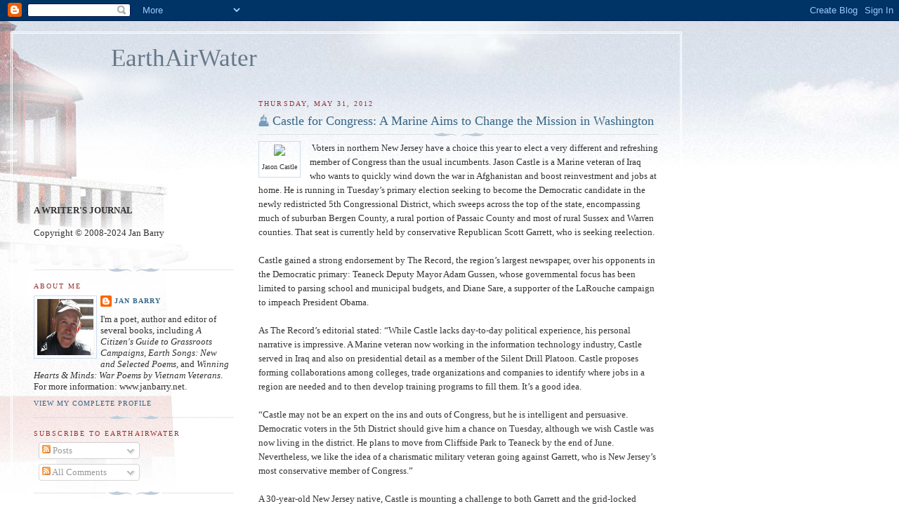

--- FILE ---
content_type: text/html; charset=UTF-8
request_url: https://earthairwater.blogspot.com/2012/05/
body_size: 22223
content:
<!DOCTYPE html>
<html dir='ltr'>
<head>
<link href='https://www.blogger.com/static/v1/widgets/2944754296-widget_css_bundle.css' rel='stylesheet' type='text/css'/>
<meta content='text/html; charset=UTF-8' http-equiv='Content-Type'/>
<meta content='blogger' name='generator'/>
<link href='https://earthairwater.blogspot.com/favicon.ico' rel='icon' type='image/x-icon'/>
<link href='http://earthairwater.blogspot.com/2012/05/' rel='canonical'/>
<link rel="alternate" type="application/atom+xml" title="EarthAirWater - Atom" href="https://earthairwater.blogspot.com/feeds/posts/default" />
<link rel="alternate" type="application/rss+xml" title="EarthAirWater - RSS" href="https://earthairwater.blogspot.com/feeds/posts/default?alt=rss" />
<link rel="service.post" type="application/atom+xml" title="EarthAirWater - Atom" href="https://www.blogger.com/feeds/3587876215488358187/posts/default" />
<!--Can't find substitution for tag [blog.ieCssRetrofitLinks]-->
<meta content='http://earthairwater.blogspot.com/2012/05/' property='og:url'/>
<meta content='EarthAirWater' property='og:title'/>
<meta content='' property='og:description'/>
<title>EarthAirWater: May 2012</title>
<style id='page-skin-1' type='text/css'><!--
/*
-----------------------------------------------
Blogger Template Style
Name:     Harbor
Date:     24 Feb 2004
Updated by: Blogger Team
----------------------------------------------- */
body {
background:#fff url("https://resources.blogblog.com/blogblog/data/harbor/rocks_left.jpg") no-repeat right bottom;
background-attachment:fixed;
margin:0;
padding:0;
font:x-small Georgia, Serif;
color:#333333;
font-size/* */:/**/small;
font-size: /**/small;
}
/* Commented Backslash Hack hides rule from IE5-Mac \*/
body {background-attachment:scroll;}
/* End IE5-Mac hack */
a:link {
color:#336688;
text-decoration:none;
}
a:visited {
color:#764;
text-decoration:none;
}
a:hover {
color:#993333;
text-decoration:underline;
}
a img {
border-width:0;
}
/* Page Structure
----------------------------------------------- */
#wrap {
background:url("https://resources.blogblog.com/blogblog/data/harbor/sky_left.jpg") repeat-x;
min-width:740px;
margin:0;
padding:0;
text-align:left;
font: normal normal 100% Georgia,Serif;
}
#wrap2 {
background:url("https://resources.blogblog.com/blogblog/data/harbor/lighthouse_left.jpg") no-repeat left  0px;
}
#wrap3 {
background:url("https://resources.blogblog.com/blogblog/data/harbor/cloud_left.jpg") no-repeat right 75px;
}
#wrap4 {
background:url("https://resources.blogblog.com/blogblog/data/harbor/center_cloud_left.jpg") no-repeat 50% 0px;
padding:15px;
width:100%;
width/* */:/**/auto;
width: /**/auto;
}
#outer-wrapper {
max-width:890px;
padding: 0 30px 50px;
width:100%;
width/* */:/**/auto;
width: /**/auto;
}
html>body #outer-wrapper {
border:3px double #fff;
}
#main-wrapper {
width:64%;
float:right;
word-wrap: break-word; /* fix for long text breaking sidebar float in IE */
overflow: hidden;     /* fix for long non-text content breaking IE sidebar float */
}
#main {
margin:0;
padding:0;
}
#sidebar-wrapper {
width:32%;
float:left;
word-wrap: break-word; /* fix for long text breaking sidebar float in IE */
overflow: hidden;     /* fix for long non-text content breaking IE sidebar float */
}
#sidebar {
margin:0;
padding-top: 170px;
}
/** Page structure tweaks for layout editor wireframe */
body#layout #outer-wrapper,
body#layout #sidebar,
body#layout #wrap4,
body#layout #header {
margin-top: 0;
margin-bottom: 0;
padding: 0;
}
body#layout #sidebar-wrapper {
width: 180px;
margin-left: 0;
}
body#layout #wrap4, body#layout #outer-wrapper {
width: 650px;
}
/* Header
----------------------------------------------- */
#header {
padding-top:15px;
padding-right:0;
padding-bottom:10px;
padding-left:110px;
position: relative;
}
.Header h1 {
margin:0 0 .25em;
color:#667788;
font: normal normal 270% Georgia, Serif;
}
.Header h1 a {
color:#667788;
text-decoration:none;
}
.Header .description {
margin:0;
max-width:700px;
line-height:1.8em;
text-transform:uppercase;
letter-spacing:.2em;
color:#667788;
font: normal normal 75% Georgia, Serif;
}
/* Headings
----------------------------------------------- */
h2 {
margin:1.5em 0 .75em;
line-height: 1.4em;
font: normal normal 78% Georgia, Serif;
text-transform:uppercase;
letter-spacing:.2em;
color:#993333;
}
/* Posts
----------------------------------------------- */
h2.date-header {
margin:2em 0 .5em;
color: #993333;
font: normal normal 78% Georgia, Serif;
}
.post {
margin:.5em 0 1.5em;
}
.post h3 {
margin:.25em 0 0;
padding:0 0 4px;
font-size:140%;
font-weight:normal;
line-height:1.4em;
}
.post h3 a, .post h3 strong {
background:url("https://resources.blogblog.com/blogblog/data/harbor/icon_lighthouse.gif") no-repeat left .15em;
display:block;
padding-left:20px;
text-decoration:none;
color:#336688;
font-weight:normal;
}
.post h3 strong {
background-image:url("https://resources.blogblog.com/blogblog/data/harbor/icon_lighthouse2.gif");
color:#000;
}
.post h3 a:hover {
color:#993333;
}
.post-body {
background:url("https://resources.blogblog.com/blogblog/data/harbor/divider.gif") no-repeat center top;
padding-top:12px;
margin:0 0 .75em;
line-height:1.6em;
}
.post-body blockquote {
line-height:1.3em;
}
.post-footer {
color:#999;
text-transform:uppercase;
letter-spacing:.1em;
font-size: 78%;
line-height: 1.4em;
}
.comment-link {
margin-left:.4em;
}
.post-footer .post-timestamp,
.post-footer .post-author {
color:#666;
}
.comment-link strong {
font-size:130%;
}
.comment-link {
margin-left:.4em;
}
.post img, table.tr-caption-container {
padding:4px;
border:1px solid #cde;
}
.tr-caption-container img {
border: none;
padding: 0;
}
/* Comments
----------------------------------------------- */
#comments {
background:url("https://resources.blogblog.com/blogblog/data/harbor/divider.gif") no-repeat center top;
padding:15px 0 0;
}
#comments h4 {
margin:1em 0;
font-weight: bold;
line-height: 1.6em;
text-transform:uppercase;
letter-spacing:.2em;
color: #993333;
font: bold 78% Georgia Serif;
}
#comments h4 strong {
font-size:130%;
}
#comments-block {
margin:1em 0 1.5em;
line-height:1.4em;
}
#comments-block dt {
margin:.5em 0;
}
#comments-block dd {
margin:.25em 20px 0;
}
#comments-block dd.comment-timestamp {
margin:-.25em 20px 1.5em;
line-height: 1.4em;
text-transform:uppercase;
letter-spacing:.1em;
}
#comments-block dd p {
margin:0 0 .75em;
}
.deleted-comment {
font-style:italic;
color:gray;
}
.feed-links {
clear: both;
line-height: 2.5em;
}
#blog-pager-newer-link {
float: left;
}
#blog-pager-older-link {
float: right;
}
#blog-pager {
text-align: center;
}
.comment-footer {
font: 78%/1.4em Georgia , Serif;
}
/* Sidebar Content
----------------------------------------------- */
.sidebar .widget, .main .widget {
background:url("https://resources.blogblog.com/blogblog/data/harbor/divider.gif") no-repeat center bottom;
margin:0 0 15px;
padding:0 0 15px;
}
.main .Blog {
background-image: none;
}
.sidebar ul {
list-style:none;
margin-left: 0;
}
.sidebar li {
margin:0;
padding-top:0;
padding-right:0;
padding-bottom:.25em;
padding-left:15px;
text-indent:-15px;
line-height:1.5em;
}
.sidebar p {
color:#666;
line-height:1.5em;
}
/* Profile
----------------------------------------------- */
.profile-datablock {
margin:.5em 0 .5em;
}
.profile-data {
margin:0;
font: normal normal 78% Georgia, Serif;
font-weight: bold;
line-height: 1.6em;
text-transform:uppercase;
letter-spacing:.1em;
}
.profile-img {
float: left;
margin-top: 0;
margin-right: 5px;
margin-bottom: 5px;
margin-left: 0;
padding: 4px;
border: 1px solid #cde;
}
.profile-textblock {
margin:.5em 0 .5em;
}
.profile-link {
font:78%/1.4em Georgia,Serif;
text-transform:uppercase;
letter-spacing:.1em;
}
/* Footer
----------------------------------------------- */
#footer-wrapper {
clear:both;
padding-top:15px;
padding-right:30px;
padding-bottom:0;
padding-left:50px;
text-align: center;
}
#footer .widget {
background:url("https://resources.blogblog.com/blogblog/data/harbor/divider.gif") no-repeat center top;
margin:0;
padding-top:15px;
line-height: 1.6em;
text-transform:uppercase;
letter-spacing:.1em;
}

--></style>
<link href='https://www.blogger.com/dyn-css/authorization.css?targetBlogID=3587876215488358187&amp;zx=b4f74424-6f84-476e-9c8e-5d997e9c89f4' media='none' onload='if(media!=&#39;all&#39;)media=&#39;all&#39;' rel='stylesheet'/><noscript><link href='https://www.blogger.com/dyn-css/authorization.css?targetBlogID=3587876215488358187&amp;zx=b4f74424-6f84-476e-9c8e-5d997e9c89f4' rel='stylesheet'/></noscript>
<meta name='google-adsense-platform-account' content='ca-host-pub-1556223355139109'/>
<meta name='google-adsense-platform-domain' content='blogspot.com'/>

</head>
<body>
<div class='navbar section' id='navbar'><div class='widget Navbar' data-version='1' id='Navbar1'><script type="text/javascript">
    function setAttributeOnload(object, attribute, val) {
      if(window.addEventListener) {
        window.addEventListener('load',
          function(){ object[attribute] = val; }, false);
      } else {
        window.attachEvent('onload', function(){ object[attribute] = val; });
      }
    }
  </script>
<div id="navbar-iframe-container"></div>
<script type="text/javascript" src="https://apis.google.com/js/platform.js"></script>
<script type="text/javascript">
      gapi.load("gapi.iframes:gapi.iframes.style.bubble", function() {
        if (gapi.iframes && gapi.iframes.getContext) {
          gapi.iframes.getContext().openChild({
              url: 'https://www.blogger.com/navbar/3587876215488358187?origin\x3dhttps://earthairwater.blogspot.com',
              where: document.getElementById("navbar-iframe-container"),
              id: "navbar-iframe"
          });
        }
      });
    </script><script type="text/javascript">
(function() {
var script = document.createElement('script');
script.type = 'text/javascript';
script.src = '//pagead2.googlesyndication.com/pagead/js/google_top_exp.js';
var head = document.getElementsByTagName('head')[0];
if (head) {
head.appendChild(script);
}})();
</script>
</div></div>
<div id='wrap'><div id='wrap2'><div id='wrap3'><div id='wrap4'>
<div id='outer-wrapper'>
<div class='header section' id='header'><div class='widget Header' data-version='1' id='Header1'>
<div id='header-inner'>
<div class='titlewrapper'>
<h1 class='title'>
<a href='https://earthairwater.blogspot.com/'>
EarthAirWater
</a>
</h1>
</div>
<div class='descriptionwrapper'>
<p class='description'><span>
</span></p>
</div>
</div>
</div></div>
<div id='crosscol-wrapper' style='text-align:center'>
<div class='crosscol no-items section' id='crosscol'></div>
</div>
<div id='main-wrapper'>
<div class='main section' id='main'><div class='widget Blog' data-version='1' id='Blog1'>
<div class='blog-posts hfeed'>

          <div class="date-outer">
        
<h2 class='date-header'><span>Thursday, May 31, 2012</span></h2>

          <div class="date-posts">
        
<div class='post-outer'>
<div class='post hentry uncustomized-post-template' itemprop='blogPost' itemscope='itemscope' itemtype='http://schema.org/BlogPosting'>
<meta content='http://profile.ak.fbcdn.net/hprofile-ak-snc4/162016_231868396828537_1321548187_n.jpg' itemprop='image_url'/>
<meta content='3587876215488358187' itemprop='blogId'/>
<meta content='4653652744509484105' itemprop='postId'/>
<a name='4653652744509484105'></a>
<h3 class='post-title entry-title' itemprop='name'>
<a href='https://earthairwater.blogspot.com/2012/05/castle-for-congress-marine-aims-to.html'>Castle for Congress: A Marine Aims to Change the Mission in Washington</a>
</h3>
<div class='post-header'>
<div class='post-header-line-1'></div>
</div>
<div class='post-body entry-content' id='post-body-4653652744509484105' itemprop='description articleBody'>
<table cellpadding="0" cellspacing="0" class="tr-caption-container" style="float: left; margin-right: 1em; text-align: left;"><tbody>
<tr><td style="text-align: center;"><a href="http://profile.ak.fbcdn.net/hprofile-ak-snc4/162016_231868396828537_1321548187_n.jpg" imageanchor="1" style="clear: left; margin-bottom: 1em; margin-left: auto; margin-right: auto;"><img border="0" src="https://lh3.googleusercontent.com/blogger_img_proxy/AEn0k_tI5sSHC4t6pLmVY_cveIzb6bOynBkO1IZ5cMq04tvF0UayDruH3FHsz6Og8rx8A2QMwLYmpJLJdLkS2K6GTiCEOHFMv4YFrA535-xEa006RmGQXNquXbI8j1u-P_ObpEEl03TNlCaOe6rOjYSlpwKGzDtdseIgBA=s0-d"></a></td></tr>
<tr><td class="tr-caption" style="text-align: center;">Jason Castle</td></tr>
</tbody></table>
&nbsp;Voters in northern New Jersey have a choice this year to elect a very different and refreshing member of Congress than the usual incumbents. Jason Castle is a Marine veteran of Iraq who wants to quickly wind down the war in Afghanistan and boost reinvestment and jobs at home. He is running in Tuesday&#8217;s primary election seeking to become the Democratic candidate in the newly redistricted 5th Congressional District, which sweeps across the top of the state, encompassing much of suburban Bergen County, a rural portion of Passaic County and most of rural Sussex and Warren counties. That seat is currently held by conservative Republican Scott Garrett, who is seeking reelection.&nbsp; <br />
<br />
Castle gained a strong endorsement by The Record, the region&#8217;s largest newspaper, over his opponents in the Democratic primary: Teaneck Deputy Mayor Adam Gussen, whose governmental focus has been limited to parsing school and municipal budgets, and Diane Sare, a supporter of the LaRouche campaign to impeach President Obama. <br />
<br />
As The Record&#8217;s editorial stated: &#8220;While Castle lacks day-to-day political experience, his personal narrative is impressive. A Marine veteran now working in the information technology industry, Castle served in Iraq and also on presidential detail as a member of the Silent Drill Platoon. Castle proposes forming collaborations among colleges, trade organizations and companies to identify where jobs in a region are needed and to then develop training programs to fill them. It&#8217;s a good idea.<br />
<br />
&#8220;Castle may not be an expert on the ins and outs of Congress, but he is intelligent and persuasive. Democratic voters in the 5th District should give him a chance on Tuesday, although we wish Castle was now living in the district. He plans to move from&nbsp;Cliffside Park to Teaneck by the end of June. Nevertheless, we like the idea of a charismatic military veteran going against Garrett, who is New Jersey&#8217;s most conservative member of Congress.&#8221;<br />
<br />
A 30-year-old New Jersey native, Castle is mounting a challenge to both Garrett and the grid-locked Congress over the federal government&#8217;s priorities during the past decade of costly global warfare capped by economic disaster at home. As he put it in a campaign statement:<br />
<br />
&#8220;The United States needs to responsibly reduce our military commitments abroad. We can no longer fight wars without a direct mission or clearly defined objectives. These wars tax our servicemen and women mentally and physically and leave our country vulnerable to other threats. For these reasons and many others, we must end our involvement in Afghanistan.<br />
<br />
&#8220;As a Marine, I know that we cannot be successful in a war where we are unable to define success. America can no longer afford to commit billions of dollars and thousands of lives to the vast and divided country of Afghanistan. We need to build roads and schools in America and pay down our own deficit. More importantly, we must bring our young men and women home to their families.&#8221; <br />
<br />
For more information: <br />
<a href="http://www.castlefornewjersey.com/">www.castlefornewjersey.com</a><br />
<a href="http://www.northjersey.com/news/opinions/155874495_Castle_in_the_5th.html">www.northjersey.com/news/opinions/155874495_Castle_in_the_5th.html</a><br />
<br />
<div style='clear: both;'></div>
</div>
<div class='post-footer'>
<div class='post-footer-line post-footer-line-1'>
<span class='post-author vcard'>
Posted by
<span class='fn' itemprop='author' itemscope='itemscope' itemtype='http://schema.org/Person'>
<meta content='https://www.blogger.com/profile/06097631541957978432' itemprop='url'/>
<a class='g-profile' href='https://www.blogger.com/profile/06097631541957978432' rel='author' title='author profile'>
<span itemprop='name'>Jan Barry</span>
</a>
</span>
</span>
<span class='post-timestamp'>
at
<meta content='http://earthairwater.blogspot.com/2012/05/castle-for-congress-marine-aims-to.html' itemprop='url'/>
<a class='timestamp-link' href='https://earthairwater.blogspot.com/2012/05/castle-for-congress-marine-aims-to.html' rel='bookmark' title='permanent link'><abbr class='published' itemprop='datePublished' title='2012-05-31T20:27:00-07:00'>8:27&#8239;PM</abbr></a>
</span>
<span class='post-comment-link'>
<a class='comment-link' href='https://www.blogger.com/comment/fullpage/post/3587876215488358187/4653652744509484105' onclick=''>
No comments:
  </a>
</span>
<span class='post-icons'>
<span class='item-action'>
<a href='https://www.blogger.com/email-post/3587876215488358187/4653652744509484105' title='Email Post'>
<img alt='' class='icon-action' height='13' src='https://resources.blogblog.com/img/icon18_email.gif' width='18'/>
</a>
</span>
<span class='item-control blog-admin pid-343918907'>
<a href='https://www.blogger.com/post-edit.g?blogID=3587876215488358187&postID=4653652744509484105&from=pencil' title='Edit Post'>
<img alt='' class='icon-action' height='18' src='https://resources.blogblog.com/img/icon18_edit_allbkg.gif' width='18'/>
</a>
</span>
</span>
<div class='post-share-buttons goog-inline-block'>
<a class='goog-inline-block share-button sb-email' href='https://www.blogger.com/share-post.g?blogID=3587876215488358187&postID=4653652744509484105&target=email' target='_blank' title='Email This'><span class='share-button-link-text'>Email This</span></a><a class='goog-inline-block share-button sb-blog' href='https://www.blogger.com/share-post.g?blogID=3587876215488358187&postID=4653652744509484105&target=blog' onclick='window.open(this.href, "_blank", "height=270,width=475"); return false;' target='_blank' title='BlogThis!'><span class='share-button-link-text'>BlogThis!</span></a><a class='goog-inline-block share-button sb-twitter' href='https://www.blogger.com/share-post.g?blogID=3587876215488358187&postID=4653652744509484105&target=twitter' target='_blank' title='Share to X'><span class='share-button-link-text'>Share to X</span></a><a class='goog-inline-block share-button sb-facebook' href='https://www.blogger.com/share-post.g?blogID=3587876215488358187&postID=4653652744509484105&target=facebook' onclick='window.open(this.href, "_blank", "height=430,width=640"); return false;' target='_blank' title='Share to Facebook'><span class='share-button-link-text'>Share to Facebook</span></a><a class='goog-inline-block share-button sb-pinterest' href='https://www.blogger.com/share-post.g?blogID=3587876215488358187&postID=4653652744509484105&target=pinterest' target='_blank' title='Share to Pinterest'><span class='share-button-link-text'>Share to Pinterest</span></a>
</div>
</div>
<div class='post-footer-line post-footer-line-2'>
<span class='post-labels'>
</span>
</div>
<div class='post-footer-line post-footer-line-3'>
<span class='post-location'>
</span>
</div>
</div>
</div>
</div>

          </div></div>
        

          <div class="date-outer">
        
<h2 class='date-header'><span>Tuesday, May 22, 2012</span></h2>

          <div class="date-posts">
        
<div class='post-outer'>
<div class='post hentry uncustomized-post-template' itemprop='blogPost' itemscope='itemscope' itemtype='http://schema.org/BlogPosting'>
<meta content='https://blogger.googleusercontent.com/img/b/R29vZ2xl/AVvXsEh1Z3MIW-yT8teOsp1qBrY_oUPt8ThA-lR57z3VYTDN1CkNtmBeXsC0l4ZFnQkWmbJ_WkfTqmje1ETcsmBr-B_PPBU3HwzTk_kXgMTfdzQmA9WhgZ-idB3vSiBJUN0gNpsXd1dZr3dXkGuv/s320/P1180336.JPG' itemprop='image_url'/>
<meta content='3587876215488358187' itemprop='blogId'/>
<meta content='1239634048555834640' itemprop='postId'/>
<a name='1239634048555834640'></a>
<h3 class='post-title entry-title' itemprop='name'>
<a href='https://earthairwater.blogspot.com/2012/05/environmental-writing-2012.html'>Environmental Writing 2012</a>
</h3>
<div class='post-header'>
<div class='post-header-line-1'></div>
</div>
<div class='post-body entry-content' id='post-body-1239634048555834640' itemprop='description articleBody'>
<table align="center" cellpadding="0" cellspacing="0" class="tr-caption-container" style="float: left; margin-right: 1em; text-align: left;"><tbody>
<tr><td style="text-align: center;"><a href="https://blogger.googleusercontent.com/img/b/R29vZ2xl/AVvXsEh1Z3MIW-yT8teOsp1qBrY_oUPt8ThA-lR57z3VYTDN1CkNtmBeXsC0l4ZFnQkWmbJ_WkfTqmje1ETcsmBr-B_PPBU3HwzTk_kXgMTfdzQmA9WhgZ-idB3vSiBJUN0gNpsXd1dZr3dXkGuv/s1600/P1180336.JPG" imageanchor="1" style="margin-left: auto; margin-right: auto;"><img border="0" height="208" src="https://blogger.googleusercontent.com/img/b/R29vZ2xl/AVvXsEh1Z3MIW-yT8teOsp1qBrY_oUPt8ThA-lR57z3VYTDN1CkNtmBeXsC0l4ZFnQkWmbJ_WkfTqmje1ETcsmBr-B_PPBU3HwzTk_kXgMTfdzQmA9WhgZ-idB3vSiBJUN0gNpsXd1dZr3dXkGuv/s320/P1180336.JPG" width="320" /></a></td></tr>
<tr><td class="tr-caption" style="text-align: center;">Ramapo College, May 2012 &nbsp; &nbsp; &nbsp; &nbsp; &nbsp; &nbsp; &nbsp;&nbsp; (photo/Jan Barry)</td></tr>
</tbody></table>
<br />
<span style="font-size: medium;">Are electric cars the wave of the future? Why are bomb
squads frequent visitors to a New
  Jersey business park? What&#8217;s up with both solar
panels and natural gas pipelines spreading across the Garden State
landscape? These are just some of the timely and essential ecological issues
that 15 student-reporters at Ramapo College of New Jersey explored in the
Spring 2012 Environmental Writing class. </span><br />
<br />
Here&#8217;s a sampling of insightful passages on topics the students researched and
reported in magazine-style final writing projects, which are posted on our
class website, <a href="http://ramapolookout.blogspot.com/">ramapolookout.blogspot.com</a>,
along with a wide array of other eco-themed assignments.
<br />
<br />
<div class="MsoNormal">
</div>
<blockquote class="tr_bq">
<div class="MsoNormal">
&#8220;In April it was predicted that as the election pressures
become more intense and gas prices rise, the president and administration may
accelerate the review process and allow the northern leg of the pipeline to
move forward more quickly. However, gas prices are currently in decline and have
been for the past five weeks, as reported on Friday by the Huffington Post. </div>
<div class="MsoNormal">
<br />
&#8220;According to the Los Angeles Times, &#8216;that day when hundreds of thousands of
barrels arrive from Canada
is at least a decade away, however, and much of the gasoline refined from
Canadian oil would probably be exported, industry analysts say.&#8217; &#8221;</div>
</blockquote>
<div class="MsoNormal">
</div>
<div class="MsoNormal">
<i>--from &#8220;New Keystone Pipeline Plan: What&#8217;s It Mean for the
2012 Elections?&#8221; by Lauren Haag</i></div>
<div class="MsoNormal">
<br /></div>
<blockquote class="tr_bq">
<div class="MsoNormal">
&#8220;Fort Detrick, a military base located in Fredrick, Md,
was the main testing and research center for herbicides used in Agent
Orange.&nbsp; In recent years, area residents have raised concerns about what
they see as a cancer cluster in the nearby neighborhoods surrounding Fort Detrick.
Government officials deny there is a cancer cluster, although the state health
department and a National Academy of Science panel are now taking a look at it.</div>
<div class="MsoNormal">
</div>
<div class="MsoNormal">
&#8220;There is much skepticism as to whether the military will
take any responsibility or admit to any wrong-doing. Randy White, the founder
of the Kristen Renee Foundation, named after his daughter who died of brain
cancer, has raised concerns about a possible cancer cluster based on surveys of
residents of the area. White said that he had no confidence in the Department
of Defense or a National Academy of Science review getting to the bottom of the
issue in Fredrick.&#8221;</div>
</blockquote>
<div class="MsoNormal">
</div>
<div class="MsoNormal">
<i>--from &#8220;The Lingering Legacy of Agent Orange&#8221; by Deshaun
Mitchell</i></div>
<div class="MsoNormal">
<br /></div>
<blockquote class="tr_bq">
<div class="MsoNormal">
&#8220;You&#8217;re a devoted recycler. You&#8217;ve installed solar panels in
your house. You drive a hybrid car. You have a homemade compost pile in your backyard.
You live an eco-friendly life, and you wouldn&#8217;t have it any other way. But what
happens when you leave your personal green kingdom for a summer vacation trip
with the kids or a weekend getaway with your spouse? Do you abandon your green
morals for a few days, or do you stick to your roots?</div>
<div class="MsoNormal">
<br />
&#8220;Staying green while traveling can be a challenge, but in recent years more and
more eco-friendly hotels have been popping up, and classic hotel chains like
the Marriott and Hilton have been adapting practices that cut back on water use
and air pollution.&#8221;</div>
</blockquote>
<div class="MsoNormal">
</div>
<div class="MsoNormal">
<i>--from &#8220;Go Green: Eco-Friendly Hotels&#8221; by Diana Stanczak </i></div>
<div class="MsoNormal">
<br /></div>
<blockquote class="tr_bq">
<div class="MsoNormal">
&#8220;The students also found that vapor intrusion from the VOCs
in the groundwater is a real threat to nearby buildings.&nbsp; The area where
the contaminants are found is right where a movie theater and parking lot are
proposed.&nbsp; This means careful investigation is needed to determine if
vapor intrusion is a threat to indoor air quality.&nbsp; Mitigation measures
include a vapor barrier and venting systems.</div>
<div class="MsoNormal">
&#8230;</div>
<div class="MsoNormal">
&#8220;More suggestions include solar panels on buildings or in
parking lots to reduce heat and produce clean energy.&nbsp;&nbsp; Additionally,
using LED parking lot lamps with special covers to reduce light pollution and
in the long run, save on electricity and maintenance costs.&nbsp; The use of
native plants for landscaping was suggested, and not just for the bio-retention
basins.&nbsp; Native plant usage reduces water, fertilizer and maintenance
needs, but also eliminates the threat of invasive species infiltrating the valuable
wetland and riparian river habitat nearby.&nbsp; They also stressed the
importance of an efficient waste cycling program with the goal being zero-waste,
which seemed to intrigue the members of the Environmental Commission and
residents at the public hearing presentation.&#8221;</div>
</blockquote>
<div class="MsoNormal">
</div>
<div class="MsoNormal">
<i>--from &#8220;Ramapo College Students Assess Proposed Mall&#8217;s
Environmental Impact&#8221; by Barbara Bodden </i></div>
<div class="MsoNormal">
<br /></div>
<blockquote class="tr_bq">
<div class="MsoNormal">
&#8220;There obviously are serious concerns with the mega-million
project, including damage to the pristine land--tearing through the Ramapo
Reservation--and also the problems that come with fracking for natural gas for
the pipeline. I wonder what is the point of reserving land if you&#8217;re going to
destroy it anyway. Reservations are turning into layaways for companies. The
same way department stores used to let customers put products on reserve to buy
them at a later date, is what going on here. People and other businesses can&#8217;t
build on this land. How strange that a gas-related project gets precedent over
everything else.&#8221;</div>
</blockquote>
<div class="MsoNormal">
</div>
<div class="MsoNormal">
<i>--from Tennessee Gas
Pipeline Project: Why Is It Allowed in Preserved Parkland?&#8221;
by Thomas Babcock</i></div>
<div class="MsoNormal">
<br /></div>
<blockquote class="tr_bq">
<div class="MsoNormal">
&#8220;The installation of solar panels in New Jersey ranks among the highest in the
country and is set to continue to grow. Over the past couple of years, solar
panels have exploded onto the New
  Jersey landscape. They were most commonly seen in
multiple-acre solar farms, on rooftops, and car ports. But now they quite
likely line the streets of your local neighborhood.</div>
<div class="MsoNormal">
</div>
<div class="MsoNormal">
&#8220;Behind a majority of New
  Jersey&#8217;s solar energy projects is its largest utility
provider, Public Service Gas and Electric (PSE&amp;G). It is recognized by the
Solar Electric Power Association (SEPA) as the nation&#8217;s third most solar
connected utility, ranking behind only Pacific Gas and Electric in California and Florida
Power and Light Company.&#8221;</div>
</blockquote>
<div class="MsoNormal">
</div>
<div class="MsoNormal">
<i>--from &#8220;Solar Panels Spreading Across New Jersey&#8221; by Joseph Pianese</i></div>
<div class="MsoNormal">
<br /></div>
<blockquote class="tr_bq">
<div class="MsoNormal">
&#8220;In a time where IPhones and fast cars are celebrated more
than natural things, it is safe to say that humans have drastically affected
this planet. It is hard for people to remember that we were not always the
superior species to walk this vast realm, but that before us Earth belonged to
the animals. </div>
<div class="MsoNormal">
<br />
&#8220;Is it a scary statistic to learn that almost 99% of living organisms that were
here when the Earth was created are no longer in existence. Every day, more and
more of our beloved creatures are forced out of their homes and into
extinction. Although oftentimes not a primary concern to most humans, there are
plenty of reasons and statistics proving why they should be concerned.&#8221;</div>
</blockquote>
<div class="MsoNormal">
</div>
<div class="MsoNormal">
<i>--from &#8220;Animals: Pertinent to Our Survival&#8221; by Alexis Lopez</i></div>
<div class="MsoNormal">
<br /></div>
<blockquote class="tr_bq">
<div class="MsoNormal">
&#8220;Last summer, Tennessee Gas expanded the existing pipeline
from 30 feet in width to almost 200 feet.&nbsp; In these areas where the
pipeline already exists, specifically in the region off of Clinton Road, waterways
were flooded with excessive runoff, motor oil and other fluids from bulldozers
and construction vehicles used in the projects, and wetlands along its route
have been contaminated, say residents who were directly affected.</div>
<div class="MsoNormal">
</div>
<div class="MsoNormal">
&#8220;The Monksville Reservoir, which is the starting point for
the extension, holds up to a billion gallons of water, and serves as the backup
water supply during droughts for the Wanaque Reservoir. Approximately 3 million
people are served by this water system. The plan is to drill under the
reservoir, minimizing its impact to the water body, which extends 505 acres,
and is a popular fishing spot.&#8221;</div>
</blockquote>
<div class="MsoNormal">
</div>
<div class="MsoNormal">
<i>--from &#8220;Gas Pipeline to Mahwah Set Off Alarms&#8221; by Victoria
Ahlers</i></div>
<div class="MsoNormal">
</div>
<div class="MsoNormal">
</div>
<br />
<blockquote class="tr_bq">
<div class="MsoNormal">
&#8220;Over thirty years ago, it all started with just 12 farmers
in a parking lot on 59th Street
and 2nd Avenue
in Manhattan.
Now it has grown to become the biggest and most diverse outdoor urban farmer&#8217;s
market system in the country. There are now&nbsp;53 markets, over&nbsp;230
family farms and fishermen&nbsp;participants, and over 30,000 acres of farmland
protected from development. </div>
<div class="MsoNormal">
</div>
<div class="MsoNormal">
&#8220;Since the creation of the greenmarket, the relationship
between farmers and city residents has changed rural communities and urban
spaces. There is an improvement in consumer health and people who are in need
of fresh and nutritious food can get it through the organizations&nbsp;EBT/Food
Stamp and Youth-market program. The market has also helped
support&nbsp;immigrant farmers,&nbsp;educate&nbsp;school
children&nbsp;and&nbsp;city residents&nbsp;about regional agriculture
importance, provide an&nbsp;opportunity for medium sized farms, and
influenced&nbsp;chefs&nbsp;and local eaters in one of the most popular and
famous cities in the world.&#8221;</div>
</blockquote>
<div class="MsoNormal">
</div>
<div class="MsoNormal">
<i>--from &#8220;Bringing Farm Life Back to New York City&#8221; by Vanessa Camargo</i></div>
<div class="MsoNormal">
</div>
<div class="MsoNormal">
</div>
<br />
<blockquote class="tr_bq">
<div class="MsoNormal">
&#8220;Since the concept of environmental justice was recognized
over three decades ago, the issue has been growing in size and
importance.&nbsp; However, it is still far from where it needs to be.&nbsp;
Environmental Justice issues are largely under-reported, and hardly ever show
up in local, state, or national political debate.&nbsp; This is because
residents of poor and minority communities have little to no representation in
government, and therefore have little to no voice.&nbsp;&nbsp;</div>
<div class="MsoNormal">
</div>
<div class="MsoNormal">
&#8220;As it stands now, environmental justice issues are all too
often left to be discovered and advocated for by the residents of the affected
communities and environmental groups.&nbsp; In these cases, the residents and
environmental organizations are usually up against large corporations whose
financial status and sheer size give them the upper hand.&nbsp; The fact is,
the task of discovering toxic waste and other harmful pollutants in communities
should not be left to the residents.&nbsp; It is the responsibility of
government, specifically on the local level, to protect the interests and
well-being of its people; therefore, it is they who should be held
responsible.&#8221;</div>
</blockquote>
<div class="MsoNormal">
</div>
<div class="MsoNormal">
<i>--from &#8220;Environmental Justice: A Growing Issue&#8221; by Bliss
Sando</i></div>
<div class="MsoNormal">
</div>
<div class="MsoNormal">
</div>
<br />
<blockquote class="tr_bq">
<div class="MsoNormal">
&#8220;In most towns, the discovery of a misplaced military
explosive would have been big news, but this incident in Edison
went by without a peep from the media or government officials.&nbsp; This was
not the first time a shell was found in the ground below bustling Raritan Center.&nbsp; <br />
<br />
&#8220;They only found one this time,&#8221; said Lieut. Salvatore Filannino, the public
information officer at the Edison police department.&nbsp;&nbsp;
<br />
<br />
&#8220;Raritan Center
is one of the largest business parks on the East Coast of the United States, and the biggest in Middlesex County, NJ.&nbsp;
It contains approximately 100 buildings and a daytime population of 45,000
workers.&nbsp; Raritan
 Center includes several
hotels, banks, a day care center, and the main studio and newsroom of News 12
New Jersey. So this issue of old munitions may affect all different types of
people in Edison, according to the Army Corps
of Engineers. <br />
<br />
&#8220;In years past, it was home to the Raritan Arsenal, a sprawling military base&#8230;&#8221;</div>
</blockquote>
<div class="MsoNormal">
</div>
<div class="MsoNormal">
<i>--from &#8220;Bomb Squads at a Business Park:
Another Day at the Office&#8221; by Richard Fetzer</i></div>
<div class="MsoNormal">
</div>
<div class="MsoNormal">
</div>
<blockquote class="tr_bq">
<div class="MsoNormal">
</div>
</blockquote>
<br />
<blockquote class="tr_bq">
<div class="MsoNormal">
&#8220;The odors have become more noticeable to Middlesex
residents for the past three years. Some residents describe the odors as
unpleasant, and some say the odors are not that bad. The overall issue that the
Board of Health is concerned about is if these odors are safe.</div>
<div class="MsoNormal">
<br />
&#8220;There has been no confirmation that the odors produced are dangerous to the
residents, officials said. In fact, all of the products that Spray Tek converts
are consumable products by manufacturers that are highly regulated by the US
Food and Drug Administration and Environmental Protection Agency.&#8221;</div>
</blockquote>
<div class="MsoNormal">
</div>
<div class="MsoNormal">
<i>--from &#8220;Fragrance Company and Town at Odds over Odors&#8221; by
Molly Rothberg</i></div>
<div class="MsoNormal">
</div>
<div class="MsoNormal">
</div>
<br />
<blockquote class="tr_bq">
<div class="MsoNormal">
&#8220;I remember driving into Pennsylvania for a weekend away some months
ago and seeing signs on every lawn in the neighborhood I was driving through.
Each sign read &#8220;FRACK&#8221; circled and crossed.<br />
<br />
&#8220;I had thought &#8220;FRACK&#8221; was someone running for office that no one seemed to
like; my friend told me otherwise. He informed me what hydraulic fracturing
was, but I didn&#8217;t believe him that these people were lighting their sinks on
fire and so I had to Youtube it.&#8221;</div>
</blockquote>
<div class="MsoNormal">
</div>
<div class="MsoNormal">
<i>--from &#8220;Hydraulic Fracturing: A Brute Enemy to Water&#8221; by
Samuel Arnowitz</i></div>
<div class="MsoNormal">
</div>
<div class="MsoNormal">
</div>
<br />
<blockquote class="tr_bq">
<div class="MsoNormal">
&#8220;Electric cars are beginning to become more popular and are
said to be better for the environment. With the rise of this, it is important
to understand what an electric car is, the difference between electric and gasoline
powered cars, and if they really are better for the environment.&#8221;</div>
</blockquote>
<div class="MsoNormal">
</div>
<div class="MsoNormal">
<i>--from &#8220;Are Electric Cars the Way to Go for the
Environment?&#8221; by Amanda Daley</i></div>
<div class="MsoNormal">
</div>
<div class="MsoNormal">
</div>
<br />
<blockquote class="tr_bq">
<div class="MsoNormal">
&#8220;The Ramapo
 River is a popular
destination for trout and fly fishermen and a retreat for families in the
summer. Part of the Passaic River Basin, it is the most populated river in Northern New Jersey. </div>
<div class="MsoNormal">
</div>
<div class="MsoNormal">
&#8220;On the surface, the river looks to be in great condition
and a safe haven for wildlife. However, looked at more closely, the river is
heavily polluted due to commercial development over the last few decades. Also,
according to the New York Department of Environmental Conservation, industrial
companies used the river as a hazardous waste disposal site.&#8221;</div>
</blockquote>
<div class="MsoNormal">
</div>
<div class="MsoNormal">
<i>--from &#8220;State of the Ramapo River&#8221;
by Luan Madani</i></div>
<div class="MsoNormal">
</div>
<div class="MsoNormal">
</div>
<div style='clear: both;'></div>
</div>
<div class='post-footer'>
<div class='post-footer-line post-footer-line-1'>
<span class='post-author vcard'>
Posted by
<span class='fn' itemprop='author' itemscope='itemscope' itemtype='http://schema.org/Person'>
<meta content='https://www.blogger.com/profile/06097631541957978432' itemprop='url'/>
<a class='g-profile' href='https://www.blogger.com/profile/06097631541957978432' rel='author' title='author profile'>
<span itemprop='name'>Jan Barry</span>
</a>
</span>
</span>
<span class='post-timestamp'>
at
<meta content='http://earthairwater.blogspot.com/2012/05/environmental-writing-2012.html' itemprop='url'/>
<a class='timestamp-link' href='https://earthairwater.blogspot.com/2012/05/environmental-writing-2012.html' rel='bookmark' title='permanent link'><abbr class='published' itemprop='datePublished' title='2012-05-22T14:04:00-07:00'>2:04&#8239;PM</abbr></a>
</span>
<span class='post-comment-link'>
<a class='comment-link' href='https://www.blogger.com/comment/fullpage/post/3587876215488358187/1239634048555834640' onclick=''>
No comments:
  </a>
</span>
<span class='post-icons'>
<span class='item-action'>
<a href='https://www.blogger.com/email-post/3587876215488358187/1239634048555834640' title='Email Post'>
<img alt='' class='icon-action' height='13' src='https://resources.blogblog.com/img/icon18_email.gif' width='18'/>
</a>
</span>
<span class='item-control blog-admin pid-343918907'>
<a href='https://www.blogger.com/post-edit.g?blogID=3587876215488358187&postID=1239634048555834640&from=pencil' title='Edit Post'>
<img alt='' class='icon-action' height='18' src='https://resources.blogblog.com/img/icon18_edit_allbkg.gif' width='18'/>
</a>
</span>
</span>
<div class='post-share-buttons goog-inline-block'>
<a class='goog-inline-block share-button sb-email' href='https://www.blogger.com/share-post.g?blogID=3587876215488358187&postID=1239634048555834640&target=email' target='_blank' title='Email This'><span class='share-button-link-text'>Email This</span></a><a class='goog-inline-block share-button sb-blog' href='https://www.blogger.com/share-post.g?blogID=3587876215488358187&postID=1239634048555834640&target=blog' onclick='window.open(this.href, "_blank", "height=270,width=475"); return false;' target='_blank' title='BlogThis!'><span class='share-button-link-text'>BlogThis!</span></a><a class='goog-inline-block share-button sb-twitter' href='https://www.blogger.com/share-post.g?blogID=3587876215488358187&postID=1239634048555834640&target=twitter' target='_blank' title='Share to X'><span class='share-button-link-text'>Share to X</span></a><a class='goog-inline-block share-button sb-facebook' href='https://www.blogger.com/share-post.g?blogID=3587876215488358187&postID=1239634048555834640&target=facebook' onclick='window.open(this.href, "_blank", "height=430,width=640"); return false;' target='_blank' title='Share to Facebook'><span class='share-button-link-text'>Share to Facebook</span></a><a class='goog-inline-block share-button sb-pinterest' href='https://www.blogger.com/share-post.g?blogID=3587876215488358187&postID=1239634048555834640&target=pinterest' target='_blank' title='Share to Pinterest'><span class='share-button-link-text'>Share to Pinterest</span></a>
</div>
</div>
<div class='post-footer-line post-footer-line-2'>
<span class='post-labels'>
</span>
</div>
<div class='post-footer-line post-footer-line-3'>
<span class='post-location'>
</span>
</div>
</div>
</div>
</div>

          </div></div>
        

          <div class="date-outer">
        
<h2 class='date-header'><span>Tuesday, May 15, 2012</span></h2>

          <div class="date-posts">
        
<div class='post-outer'>
<div class='post hentry uncustomized-post-template' itemprop='blogPost' itemscope='itemscope' itemtype='http://schema.org/BlogPosting'>
<meta content='https://blogger.googleusercontent.com/img/b/R29vZ2xl/AVvXsEia1KMoBueDRZBQNWlXzURZOeHujxqCB9fdouubBuP8HSdKbyOySYWBKqjXMpetWxT3rkqkPW_tYT7VIdX5ObC6ObNSe4IMgHuXK2EQG8RUwreo_Tb1HWYSGfkhyN_zylXlfTLdE7TNSAN9/s320/P1180177.JPG' itemprop='image_url'/>
<meta content='3587876215488358187' itemprop='blogId'/>
<meta content='7434846044512341633' itemprop='postId'/>
<a name='7434846044512341633'></a>
<h3 class='post-title entry-title' itemprop='name'>
<a href='https://earthairwater.blogspot.com/2012/05/healing-from-war-2012.html'>Healing from War 2012</a>
</h3>
<div class='post-header'>
<div class='post-header-line-1'></div>
</div>
<div class='post-body entry-content' id='post-body-7434846044512341633' itemprop='description articleBody'>
<table cellpadding="0" cellspacing="0" class="tr-caption-container" style="float: left; margin-right: 1em; text-align: left;"><tbody>
<tr><td style="text-align: center;"><a href="https://blogger.googleusercontent.com/img/b/R29vZ2xl/AVvXsEia1KMoBueDRZBQNWlXzURZOeHujxqCB9fdouubBuP8HSdKbyOySYWBKqjXMpetWxT3rkqkPW_tYT7VIdX5ObC6ObNSe4IMgHuXK2EQG8RUwreo_Tb1HWYSGfkhyN_zylXlfTLdE7TNSAN9/s1600/P1180177.JPG" imageanchor="1" style="clear: left; margin-bottom: 1em; margin-left: auto; margin-right: auto;"><img border="0" height="244" src="https://blogger.googleusercontent.com/img/b/R29vZ2xl/AVvXsEia1KMoBueDRZBQNWlXzURZOeHujxqCB9fdouubBuP8HSdKbyOySYWBKqjXMpetWxT3rkqkPW_tYT7VIdX5ObC6ObNSe4IMgHuXK2EQG8RUwreo_Tb1HWYSGfkhyN_zylXlfTLdE7TNSAN9/s320/P1180177.JPG" width="320" /></a></td></tr>
<tr><td class="tr-caption" style="text-align: center;">Combat Paper art by Eli Wright</td></tr>
</tbody></table>
About 100 people turned out for a Saturday night event in
April that offered no booze, dancing, live music or political speeches. The
attraction was a display of art created from military uniforms and war
memories. 
<br />
<div class="MsoNormal">
<br /></div>
<div class="MsoNormal">
The event&#8212;called Healing from War Through the Arts, at the
Puffin Cultural Forum in Teaneck,
 NJ&#8212;featured art and writings
developed in Combat Paper and Warrior Writer workshops. As one of the curators,
I took the liberty of creating a photo book of scenes at this remarkable
gathering: &nbsp;</div>
<div class="MsoNormal">
<br /></div>
<div class="MsoNormal">
<a href="http://janbarryphotojournal.shutterfly.com/pictures/242">janbarryphotojournal.shutterfly.com/pictures/242</a></div>
<div class="MsoNormal">
<br /></div>
<div class="MsoNormal">
<div class="MsoNormal">
&nbsp;&#8220;Powerful. The one word that comes to mind after Saturday's
Exhibition and performance at The Puffin Cultural Forum in Teaneck. Simply Powerful,&#8221; Dave Keefe,
director of the Combat Paper
 NJ program, wrote in a Facebook
message. &#8220;<span class="textexposedshow">Thank you to all that attended. We have
something to say. And when we step out on that scary bridge to express
everything inside...you meet us half way. Thank you.&#8221;</span></div>
<div class="MsoNormal">
<br /></div>
<div class="MsoNormal">
This week, Keefe and other Puffin participants and fellow
artists are conducting workshops and presentations in Washington, DC
and vicinity at a national event called Arts, Military and Healing. </div>
</div>
<div class="MsoNormal">
<br /></div>
<div class="MsoNormal">
On April 30, the New Jersey Combat Paper program was
featured in a PBS Newshour report. Here&#8217;s what Morgan Till, one of the PBS journalists
who visited a Combat Paper workshop at the Printmaking Center of NJ, wrote on a
blog: &#8220;The veterans gathered around the cutting table, shredding uniforms and
letting the stories flow. An unburdening that is itself a catharsis many have
sought and, before now, not found.&#8221;</div>
<div class="MsoNormal">
<br /></div>
<div class="MsoNormal">
The next step, Till wrote, &#8220;is where the veteran can tell
their stories through art and poetry. The paper provides the platform, the
larger community of veterans provides the confidence and support to undergo
this transformation.&#8221;</div>
<div class="MsoNormal">
<br /></div>
<div class="MsoNormal">
The weekend after the PBS Newshour report, a small crowd of people
from a variety of backgrounds showed up at the Printmaking
Center in Branchburg, NJ
to help cut up uniforms to be turned into paper and otherwise aid the Combat
Paper program. Family members and friends of veterans involved in the program
dropped by. </div>
<div class="MsoNormal">
<br /></div>
<div class="MsoNormal">
Plans were discussed about future workshops, art
exhibitions, readings and fund-raisers. These include the events this week in
Washington, a Warrior Writers reading this Saturday at the Nuyorican Poets Café
in New York City, a Combat Paper art display at Teaneck, NJ&#8217;s Memorial Day
festival, a poetry reading and fund-raiser at the Newark Public Library on June
9, and a We R One-sponsored motorcycle run fund-raiser in central New Jersey on
June 23. &nbsp;&nbsp;&nbsp;</div>
<div class="MsoNormal">
<br /></div>
<div class="MsoNormal">
For more information: </div>
<div class="MsoNormal">
<a href="http://www.printnj.org/combat-paper/">www.printnj.org/combat-paper/</a></div>
<div class="MsoNormal">
<a href="http://www.artsandmilitary.org/pages/index.php">www.artsandmilitary.org/pages/index.php</a></div>
<div class="MsoNormal">
<a href="http://www.warriorwriters.org/happening.html">www.warriorwriters.org/happening.html</a></div>
<div class="MsoNormal">
<a href="http://www.pbs.org/newshour/rundown/2012/04/combat-paper-ptsd-treatment.html">www.pbs.org/newshour/rundown/2012/04/combat-paper-ptsd-treatment.html</a></div>
<div class="MsoNormal">
<a href="http://www.werone.info/causes-2/combat-paper-project/">www.werone.info/causes-2/combat-paper-project/</a></div>
<div class="MsoNormal">
<br /></div>
<div style='clear: both;'></div>
</div>
<div class='post-footer'>
<div class='post-footer-line post-footer-line-1'>
<span class='post-author vcard'>
Posted by
<span class='fn' itemprop='author' itemscope='itemscope' itemtype='http://schema.org/Person'>
<meta content='https://www.blogger.com/profile/06097631541957978432' itemprop='url'/>
<a class='g-profile' href='https://www.blogger.com/profile/06097631541957978432' rel='author' title='author profile'>
<span itemprop='name'>Jan Barry</span>
</a>
</span>
</span>
<span class='post-timestamp'>
at
<meta content='http://earthairwater.blogspot.com/2012/05/healing-from-war-2012.html' itemprop='url'/>
<a class='timestamp-link' href='https://earthairwater.blogspot.com/2012/05/healing-from-war-2012.html' rel='bookmark' title='permanent link'><abbr class='published' itemprop='datePublished' title='2012-05-15T17:57:00-07:00'>5:57&#8239;PM</abbr></a>
</span>
<span class='post-comment-link'>
<a class='comment-link' href='https://www.blogger.com/comment/fullpage/post/3587876215488358187/7434846044512341633' onclick=''>
No comments:
  </a>
</span>
<span class='post-icons'>
<span class='item-action'>
<a href='https://www.blogger.com/email-post/3587876215488358187/7434846044512341633' title='Email Post'>
<img alt='' class='icon-action' height='13' src='https://resources.blogblog.com/img/icon18_email.gif' width='18'/>
</a>
</span>
<span class='item-control blog-admin pid-343918907'>
<a href='https://www.blogger.com/post-edit.g?blogID=3587876215488358187&postID=7434846044512341633&from=pencil' title='Edit Post'>
<img alt='' class='icon-action' height='18' src='https://resources.blogblog.com/img/icon18_edit_allbkg.gif' width='18'/>
</a>
</span>
</span>
<div class='post-share-buttons goog-inline-block'>
<a class='goog-inline-block share-button sb-email' href='https://www.blogger.com/share-post.g?blogID=3587876215488358187&postID=7434846044512341633&target=email' target='_blank' title='Email This'><span class='share-button-link-text'>Email This</span></a><a class='goog-inline-block share-button sb-blog' href='https://www.blogger.com/share-post.g?blogID=3587876215488358187&postID=7434846044512341633&target=blog' onclick='window.open(this.href, "_blank", "height=270,width=475"); return false;' target='_blank' title='BlogThis!'><span class='share-button-link-text'>BlogThis!</span></a><a class='goog-inline-block share-button sb-twitter' href='https://www.blogger.com/share-post.g?blogID=3587876215488358187&postID=7434846044512341633&target=twitter' target='_blank' title='Share to X'><span class='share-button-link-text'>Share to X</span></a><a class='goog-inline-block share-button sb-facebook' href='https://www.blogger.com/share-post.g?blogID=3587876215488358187&postID=7434846044512341633&target=facebook' onclick='window.open(this.href, "_blank", "height=430,width=640"); return false;' target='_blank' title='Share to Facebook'><span class='share-button-link-text'>Share to Facebook</span></a><a class='goog-inline-block share-button sb-pinterest' href='https://www.blogger.com/share-post.g?blogID=3587876215488358187&postID=7434846044512341633&target=pinterest' target='_blank' title='Share to Pinterest'><span class='share-button-link-text'>Share to Pinterest</span></a>
</div>
</div>
<div class='post-footer-line post-footer-line-2'>
<span class='post-labels'>
</span>
</div>
<div class='post-footer-line post-footer-line-3'>
<span class='post-location'>
</span>
</div>
</div>
</div>
</div>

          </div></div>
        

          <div class="date-outer">
        
<h2 class='date-header'><span>Wednesday, May 2, 2012</span></h2>

          <div class="date-posts">
        
<div class='post-outer'>
<div class='post hentry uncustomized-post-template' itemprop='blogPost' itemscope='itemscope' itemtype='http://schema.org/BlogPosting'>
<meta content='http://newshour.s3.amazonaws.com/photos/2012/04/17/Dave_Keefe_print_with_Rasul_slideshow.JPG' itemprop='image_url'/>
<meta content='3587876215488358187' itemprop='blogId'/>
<meta content='6906313978483103870' itemprop='postId'/>
<a name='6906313978483103870'></a>
<h3 class='post-title entry-title' itemprop='name'>
<a href='https://earthairwater.blogspot.com/2012/05/vet-arts-profiled-on-pbs.html'>Vet Arts Profiled on PBS</a>
</h3>
<div class='post-header'>
<div class='post-header-line-1'></div>
</div>
<div class='post-body entry-content' id='post-body-6906313978483103870' itemprop='description articleBody'>
<table cellpadding="0" cellspacing="0" class="tr-caption-container" style="float: left; margin-right: 1em; text-align: left;"><tbody>
<tr><td style="text-align: center;"><a href="http://newshour.s3.amazonaws.com/photos/2012/04/17/Dave_Keefe_print_with_Rasul_slideshow.JPG" imageanchor="1" style="clear: left; margin-bottom: 1em; margin-left: auto; margin-right: auto;"><img border="0" height="240" src="https://lh3.googleusercontent.com/blogger_img_proxy/AEn0k_tV5-GnC_npKPy3b9ehUTMurMqHw2C47kY2heA0NU-_1DXtU52cZGju2yHW2a9bLjkHM5l79eBxflZQTMkH4yXH8KUKdAiG8uQTH1nx8kRMvsmjmPSGRVbRoTG5AUv09nMvkh-F9fsmo3t3jRjfLlv8DtQBejMnkUAr_cpp-SU=s0-d" width="320"></a></td></tr>
<tr><td class="tr-caption" style="text-align: center;">Combat Paper art by David Keefe</td></tr>
</tbody></table>
PBS Newshour ran an unusual program the other night, providing
an insightful look at the Combat Paper Project that I&#8217;ve been working with for
some time.&nbsp; 
&#8220;Finally tonight, transforming the wardrobe of war into art,&#8221; PBS Newshour
anchor Gwen Ifill said in introducing this report aired on April 30. <br />
<br />
&#8220;In 2007, a returning Iraq
war veteran trying to make sense of his experience cut up his battle dress
uniform and, together with a friend, made paper from the fibers. The Combat
Paper Project was born. Five years later, in New Jersey, the project has launched a
permanent workshop for veterans hoping to reconcile the good and bad of lives
spent at war,&#8221; Ifill continued. "Here are four of them. Here are their stories..."<br />
<div class="MsoNormal">
<br />
Besides profiling participants in weekly workshops hosted by
the Printmaking Center of New Jersey, the news program added a slide show of
vets&#8217; art created in this project, blogs by PBS staffers Morgan Till and Teresa
Gorman on various aspects of what they call &#8220;art therapy programs for veterans&#8221;
and a creative way for war-singed veterans to &#8220;tell their stories through art
and poetry,&#8221; a video tutorial on how vets turn old uniforms into art, and a
forum for viewers to share their thoughts and experiences.</div>
<div class="MsoNormal">
<br /></div>
<div class="MsoNormal">
In an Art Beat blog titled &#8220;Veterans Changing the Arts,&#8221; Teresa
Gorman placed the Combat Paper workshops in New Jersey into a larger, national context.</div>
<div class="MsoNormal">
<br /></div>
<div class="MsoNormal">
&#8220;The increase in the number of professional artists with
military experience and therapy programs related to military service has been
so pronounced that a new collaboration called <a href="http://www.artsandmilitary.org/pages/index.php">Arts, Military and
Healing</a> states that veterans are changing the arts in America. The collaboration is a
week-long event in May that will bring artists, art institutions and art
therapists together with service members and veterans,&#8221; she wrote.</div>
<div class="MsoNormal">
<br /></div>
<div class="MsoNormal">
Combat Paper coordinators Drew Cameron, David Keefe and Eli
Wright will be providing workshops at the <a href="http://www.artsandmilitary.org/pages/index.php">Arts, Military and
Healing</a> event in Washington,
 DC on May 13-18, along with
Warrior Writers director Lovella Calica. The Combat Paper Project grew out of
Warrior Writers workshops and often works together in providing programs in
various cities, on college campuses and at arts institutions, around the U.S. &nbsp;&nbsp;&nbsp;</div>
<div class="MsoNormal">
<br /></div>
<div class="MsoNormal">
Here are hot links to the various segments of the PBS
report:</div>
<div class="MsoNormal">
Art of War: Veterans Shred Uniforms to Create &#8216;Combat Paper&#8217;
Artwork</div>
<div class="MsoNormal">
<a href="http://www.pbs.org/newshour/bb/military/jan-june12/combatpaper_04-30.html">http://www.pbs.org/newshour/bb/military/jan-june12/combatpaper_04-30.html</a></div>
<div class="MsoNormal">
<br /></div>
<div class="MsoNormal">
Combat Paper: Veterans Battle War&#8217;s Demons With Paper-Making</div>
<div class="MsoNormal">
<a href="http://www.pbs.org/newshour/rundown/2012/04/combat-paper-ptsd-treatment.html">http://www.pbs.org/newshour/rundown/2012/04/combat-paper-ptsd-treatment.html</a></div>
<div class="MsoNormal">
<br /></div>
<div class="MsoNormal">
Veterans Changing the Arts: Share Your Story</div>
<div class="MsoNormal">
<a href="http://www.pbs.org/newshour/art/blog/2012/04/has-your-military-service-influenced-your-art.html">http://www.pbs.org/newshour/art/blog/2012/04/has-your-military-service-influenced-your-art.html</a></div>
<div class="MsoNormal">
<br /></div>
<div class="MsoNormal">
Making Your Own &#8216;Combat Paper&#8217;: A Step-by-Step Tutorial</div>
<div class="MsoNormal">
<a href="http://www.pbs.org/newshour/rundown/2012/04/making-your-own-combat-paper-a-step-by-step-tutorial.html">http://www.pbs.org/newshour/rundown/2012/04/making-your-own-combat-paper-a-step-by-step-tutorial.html</a></div>
<div class="MsoNormal">
<br /></div>
<div class="MsoNormal">
Photo Essay: Combat Paper: Veterans Repurpose Uniforms Into
Art</div>
<div class="MsoNormal">
<a href="http://www.pbs.org/newshour/multimedia/combatpaper0418/index.html">http://www.pbs.org/newshour/multimedia/combatpaper0418/index.html</a></div>
<div class="MsoNormal">
<br /></div>
<div style='clear: both;'></div>
</div>
<div class='post-footer'>
<div class='post-footer-line post-footer-line-1'>
<span class='post-author vcard'>
Posted by
<span class='fn' itemprop='author' itemscope='itemscope' itemtype='http://schema.org/Person'>
<meta content='https://www.blogger.com/profile/06097631541957978432' itemprop='url'/>
<a class='g-profile' href='https://www.blogger.com/profile/06097631541957978432' rel='author' title='author profile'>
<span itemprop='name'>Jan Barry</span>
</a>
</span>
</span>
<span class='post-timestamp'>
at
<meta content='http://earthairwater.blogspot.com/2012/05/vet-arts-profiled-on-pbs.html' itemprop='url'/>
<a class='timestamp-link' href='https://earthairwater.blogspot.com/2012/05/vet-arts-profiled-on-pbs.html' rel='bookmark' title='permanent link'><abbr class='published' itemprop='datePublished' title='2012-05-02T08:46:00-07:00'>8:46&#8239;AM</abbr></a>
</span>
<span class='post-comment-link'>
<a class='comment-link' href='https://www.blogger.com/comment/fullpage/post/3587876215488358187/6906313978483103870' onclick=''>
No comments:
  </a>
</span>
<span class='post-icons'>
<span class='item-action'>
<a href='https://www.blogger.com/email-post/3587876215488358187/6906313978483103870' title='Email Post'>
<img alt='' class='icon-action' height='13' src='https://resources.blogblog.com/img/icon18_email.gif' width='18'/>
</a>
</span>
<span class='item-control blog-admin pid-343918907'>
<a href='https://www.blogger.com/post-edit.g?blogID=3587876215488358187&postID=6906313978483103870&from=pencil' title='Edit Post'>
<img alt='' class='icon-action' height='18' src='https://resources.blogblog.com/img/icon18_edit_allbkg.gif' width='18'/>
</a>
</span>
</span>
<div class='post-share-buttons goog-inline-block'>
<a class='goog-inline-block share-button sb-email' href='https://www.blogger.com/share-post.g?blogID=3587876215488358187&postID=6906313978483103870&target=email' target='_blank' title='Email This'><span class='share-button-link-text'>Email This</span></a><a class='goog-inline-block share-button sb-blog' href='https://www.blogger.com/share-post.g?blogID=3587876215488358187&postID=6906313978483103870&target=blog' onclick='window.open(this.href, "_blank", "height=270,width=475"); return false;' target='_blank' title='BlogThis!'><span class='share-button-link-text'>BlogThis!</span></a><a class='goog-inline-block share-button sb-twitter' href='https://www.blogger.com/share-post.g?blogID=3587876215488358187&postID=6906313978483103870&target=twitter' target='_blank' title='Share to X'><span class='share-button-link-text'>Share to X</span></a><a class='goog-inline-block share-button sb-facebook' href='https://www.blogger.com/share-post.g?blogID=3587876215488358187&postID=6906313978483103870&target=facebook' onclick='window.open(this.href, "_blank", "height=430,width=640"); return false;' target='_blank' title='Share to Facebook'><span class='share-button-link-text'>Share to Facebook</span></a><a class='goog-inline-block share-button sb-pinterest' href='https://www.blogger.com/share-post.g?blogID=3587876215488358187&postID=6906313978483103870&target=pinterest' target='_blank' title='Share to Pinterest'><span class='share-button-link-text'>Share to Pinterest</span></a>
</div>
</div>
<div class='post-footer-line post-footer-line-2'>
<span class='post-labels'>
</span>
</div>
<div class='post-footer-line post-footer-line-3'>
<span class='post-location'>
</span>
</div>
</div>
</div>
</div>

        </div></div>
      
</div>
<div class='blog-pager' id='blog-pager'>
<span id='blog-pager-newer-link'>
<a class='blog-pager-newer-link' href='https://earthairwater.blogspot.com/search?updated-max=2012-09-07T13:27:00-07:00&amp;max-results=7&amp;reverse-paginate=true' id='Blog1_blog-pager-newer-link' title='Newer Posts'>Newer Posts</a>
</span>
<span id='blog-pager-older-link'>
<a class='blog-pager-older-link' href='https://earthairwater.blogspot.com/search?updated-max=2012-05-02T08:46:00-07:00&amp;max-results=7' id='Blog1_blog-pager-older-link' title='Older Posts'>Older Posts</a>
</span>
<a class='home-link' href='https://earthairwater.blogspot.com/'>Home</a>
</div>
<div class='clear'></div>
<div class='blog-feeds'>
<div class='feed-links'>
Subscribe to:
<a class='feed-link' href='https://earthairwater.blogspot.com/feeds/posts/default' target='_blank' type='application/atom+xml'>Comments (Atom)</a>
</div>
</div>
</div></div>
</div>
<div id='sidebar-wrapper'>
<div class='sidebar section' id='sidebar'><div class='widget Text' data-version='1' id='Text1'>
<div class='widget-content'>
<strong>A WRITER'S JOURNAL </strong><br /><br />Copyright &#169; 2008-2024 Jan Barry<br /><br /><br />
</div>
<div class='clear'></div>
</div><div class='widget Profile' data-version='1' id='Profile1'>
<h2>About Me</h2>
<div class='widget-content'>
<a href='https://www.blogger.com/profile/06097631541957978432'><img alt='My photo' class='profile-img' height='80' src='//blogger.googleusercontent.com/img/b/R29vZ2xl/AVvXsEiXETrj7_EJYy1vOSKcl9piG2rk0wn9-jGZRwvweje0B55JjrKevXifiYctAKfJqldTzMqy4W6yQbdlpqbwb5iZGH5O-KuTORlXMCVj2j1wCWxUBnkJXnEG2lyJk2uQ2w/s150/P1020685.JPG' width='80'/></a>
<dl class='profile-datablock'>
<dt class='profile-data'>
<a class='profile-name-link g-profile' href='https://www.blogger.com/profile/06097631541957978432' rel='author' style='background-image: url(//www.blogger.com/img/logo-16.png);'>
Jan Barry
</a>
</dt>
<dd class='profile-textblock'>I&#39;m a poet, author and editor of several books, including <i>A Citizen&#39;s Guide to Grassroots Campaigns, Earth Songs: New and Selected Poems</i>, and <i>Winning Hearts &amp; Minds: War Poems by Vietnam Veterans</i>.  For more information:  www.janbarry.net.</dd>
</dl>
<a class='profile-link' href='https://www.blogger.com/profile/06097631541957978432' rel='author'>View my complete profile</a>
<div class='clear'></div>
</div>
</div><div class='widget Subscribe' data-version='1' id='Subscribe1'>
<div style='white-space:nowrap'>
<h2 class='title'>Subscribe To EarthAirWater</h2>
<div class='widget-content'>
<div class='subscribe-wrapper subscribe-type-POST'>
<div class='subscribe expanded subscribe-type-POST' id='SW_READER_LIST_Subscribe1POST' style='display:none;'>
<div class='top'>
<span class='inner' onclick='return(_SW_toggleReaderList(event, "Subscribe1POST"));'>
<img class='subscribe-dropdown-arrow' src='https://resources.blogblog.com/img/widgets/arrow_dropdown.gif'/>
<img align='absmiddle' alt='' border='0' class='feed-icon' src='https://resources.blogblog.com/img/icon_feed12.png'/>
Posts
</span>
<div class='feed-reader-links'>
<a class='feed-reader-link' href='https://www.netvibes.com/subscribe.php?url=https%3A%2F%2Fearthairwater.blogspot.com%2Ffeeds%2Fposts%2Fdefault' target='_blank'>
<img src='https://resources.blogblog.com/img/widgets/subscribe-netvibes.png'/>
</a>
<a class='feed-reader-link' href='https://add.my.yahoo.com/content?url=https%3A%2F%2Fearthairwater.blogspot.com%2Ffeeds%2Fposts%2Fdefault' target='_blank'>
<img src='https://resources.blogblog.com/img/widgets/subscribe-yahoo.png'/>
</a>
<a class='feed-reader-link' href='https://earthairwater.blogspot.com/feeds/posts/default' target='_blank'>
<img align='absmiddle' class='feed-icon' src='https://resources.blogblog.com/img/icon_feed12.png'/>
                  Atom
                </a>
</div>
</div>
<div class='bottom'></div>
</div>
<div class='subscribe' id='SW_READER_LIST_CLOSED_Subscribe1POST' onclick='return(_SW_toggleReaderList(event, "Subscribe1POST"));'>
<div class='top'>
<span class='inner'>
<img class='subscribe-dropdown-arrow' src='https://resources.blogblog.com/img/widgets/arrow_dropdown.gif'/>
<span onclick='return(_SW_toggleReaderList(event, "Subscribe1POST"));'>
<img align='absmiddle' alt='' border='0' class='feed-icon' src='https://resources.blogblog.com/img/icon_feed12.png'/>
Posts
</span>
</span>
</div>
<div class='bottom'></div>
</div>
</div>
<div class='subscribe-wrapper subscribe-type-COMMENT'>
<div class='subscribe expanded subscribe-type-COMMENT' id='SW_READER_LIST_Subscribe1COMMENT' style='display:none;'>
<div class='top'>
<span class='inner' onclick='return(_SW_toggleReaderList(event, "Subscribe1COMMENT"));'>
<img class='subscribe-dropdown-arrow' src='https://resources.blogblog.com/img/widgets/arrow_dropdown.gif'/>
<img align='absmiddle' alt='' border='0' class='feed-icon' src='https://resources.blogblog.com/img/icon_feed12.png'/>
All Comments
</span>
<div class='feed-reader-links'>
<a class='feed-reader-link' href='https://www.netvibes.com/subscribe.php?url=https%3A%2F%2Fearthairwater.blogspot.com%2Ffeeds%2Fcomments%2Fdefault' target='_blank'>
<img src='https://resources.blogblog.com/img/widgets/subscribe-netvibes.png'/>
</a>
<a class='feed-reader-link' href='https://add.my.yahoo.com/content?url=https%3A%2F%2Fearthairwater.blogspot.com%2Ffeeds%2Fcomments%2Fdefault' target='_blank'>
<img src='https://resources.blogblog.com/img/widgets/subscribe-yahoo.png'/>
</a>
<a class='feed-reader-link' href='https://earthairwater.blogspot.com/feeds/comments/default' target='_blank'>
<img align='absmiddle' class='feed-icon' src='https://resources.blogblog.com/img/icon_feed12.png'/>
                  Atom
                </a>
</div>
</div>
<div class='bottom'></div>
</div>
<div class='subscribe' id='SW_READER_LIST_CLOSED_Subscribe1COMMENT' onclick='return(_SW_toggleReaderList(event, "Subscribe1COMMENT"));'>
<div class='top'>
<span class='inner'>
<img class='subscribe-dropdown-arrow' src='https://resources.blogblog.com/img/widgets/arrow_dropdown.gif'/>
<span onclick='return(_SW_toggleReaderList(event, "Subscribe1COMMENT"));'>
<img align='absmiddle' alt='' border='0' class='feed-icon' src='https://resources.blogblog.com/img/icon_feed12.png'/>
All Comments
</span>
</span>
</div>
<div class='bottom'></div>
</div>
</div>
<div style='clear:both'></div>
</div>
</div>
<div class='clear'></div>
</div><div class='widget Image' data-version='1' id='Image1'>
<h2>Summer Sunset</h2>
<div class='widget-content'>
<img alt='Summer Sunset' height='113' id='Image1_img' src='https://blogger.googleusercontent.com/img/b/R29vZ2xl/AVvXsEgiQv58XfKuCPpLali_RaGjaltjsgIG1aWMGIUg7YOre_A1yD_16ibGY1yClr3X4C7Pqa4asVLkMSPpIT4pdXbKLTAQROnhGrTQN9KM34mtDE5Dnq_IoEN61T5RIoGwjwoZJTFxqmUE_q8R/s180/P1030908.JPG' width='150'/>
<br/>
<span class='caption'>Cayuga Lake, 7/9/08</span>
</div>
<div class='clear'></div>
</div><div class='widget Image' data-version='1' id='Image2'>
<h2>Autumn Afternoon</h2>
<div class='widget-content'>
<img alt='Autumn Afternoon' height='180' id='Image2_img' src='https://blogger.googleusercontent.com/img/b/R29vZ2xl/AVvXsEgEYgYUa_dFLD5r_X6Q19uaAqdJGlbljfTQzhaGw3qLRc5PB-QoPJGhpMjXznPP9PMbsjKwXg1uA8KuTFPCX1aRi-Y9FwoQQ9j9BaBoU_P7lhjd4jYuhtm9bU92mtbxgFV_Ym8yp1MLvPON/s180/P1040402.JPG' width='135'/>
<br/>
<span class='caption'>D & R Canal, 10/24/08</span>
</div>
<div class='clear'></div>
</div><div class='widget Image' data-version='1' id='Image3'>
<h2>Winter Watch</h2>
<div class='widget-content'>
<img alt='Winter Watch' height='103' id='Image3_img' src='https://blogger.googleusercontent.com/img/b/R29vZ2xl/AVvXsEh446l4jhw21aGkvajK7IZX3sNhE6dilIp99L-P7T3Ir_ioauIUHq_63QLPaKWX0vpsXpP_rqoXxltOUE6C6e1ZBh5891Qm287pwtVfwppf-4RmobtKi5NLs4JhKPI-O883nPGJM9uq6Cjh/s180/P1040868EF.bmp' width='150'/>
<br/>
<span class='caption'>Finger Lakes, 12/22/08</span>
</div>
<div class='clear'></div>
</div><div class='widget Image' data-version='1' id='Image4'>
<h2>Spring Scene</h2>
<div class='widget-content'>
<img alt='Spring Scene' height='135' id='Image4_img' src='https://blogger.googleusercontent.com/img/b/R29vZ2xl/AVvXsEjJt0qTsxRtdLOsptGN_h2SSbL5Zs4y1SIVmo-EMT4HOhUHt8WwJ0rB_fA0TISng_dap-yl6lLnOpeDLIuXu_jpd3NAMxYfDf_FDL5qU0m2TLgz0fiXHwK7sjNddo71ApxyF08o11I3Rui4/s180/P1070408.JPG' width='180'/>
<br/>
<span class='caption'>D&R Canal, 5/28/09</span>
</div>
<div class='clear'></div>
</div><div class='widget Text' data-version='1' id='Text2'>
<h2 class='title'>Lessons of Iraq and Vietnam</h2>
<div class='widget-content'>
Panel discussion featuring Marilyn B. Young, Lloyd C. Gardner, Anthony Arnove and Jan Barry posted on <a href="http://fora.tv/">Fora.tv</a>. The event was sponsored by The New Press and International Affairs at The New School:<br/><a href="http://fora.tv/2007/05/10/Iraq_and_the_Lessons_of_Vietnam">"Iraq and the Lessons of Vietnam," The New School New York, NY May 10th, 2007.</a><br/>
</div>
<div class='clear'></div>
</div><div class='widget LinkList' data-version='1' id='LinkList1'>
<h2>Links</h2>
<div class='widget-content'>
<ul>
<li><a href='http://discuss.epluribusmedia.net/CJToolbox'>Citizen Journalism Toolbox</a></li>
<li><a href='http://www.ire.org/'>Investigative Reporters and Editors</a></li>
<li><a href='http://www.kcnn.org/'>Knight Citizen News Network</a></li>
<li><a href='http://www.mcgillreport.org/largemouth.htm'>Largemouth Citizen Journalism Manual</a></li>
<li><a href='http://www.ithaca.edu/rhp/independentmedia/'>Park Center for Independent Media</a></li>
<li><a href='http://thomasefranklin.blogspot.com/'>Thomas Franklin</a></li>
<li><a href='http://www.tomdispatch.com/'>TomDispatch.com</a></li>
<li><a href='http://www.wdehrhart.com/'>W.D. Ehrhart</a></li>
</ul>
<div class='clear'></div>
</div>
</div><div class='widget BlogList' data-version='1' id='BlogList1'>
<h2 class='title'>My Blog List</h2>
<div class='widget-content'>
<div class='blog-list-container' id='BlogList1_container'>
<ul id='BlogList1_blogs'>
<li style='display: block;'>
<div class='blog-icon'>
</div>
<div class='blog-content'>
<div class='blog-title'>
<a href='http://www.pbs.org/moyers/journal/index-flash.html' target='_blank'>
Bill Moyers Journal . Home | PBS</a>
</div>
<div class='item-content'>
</div>
</div>
<div style='clear: both;'></div>
</li>
<li style='display: block;'>
<div class='blog-icon'>
</div>
<div class='blog-content'>
<div class='blog-title'>
<a href='http://earthlegacy.blogspot.com/' target='_blank'>
Earth Legacy</a>
</div>
<div class='item-content'>
</div>
</div>
<div style='clear: both;'></div>
</li>
<li style='display: block;'>
<div class='blog-icon'>
</div>
<div class='blog-content'>
<div class='blog-title'>
<a href='http://imagineaworldof.blogspot.com/' target='_blank'>
'Imagine' A World Of Peace,Understanding,Tolerance</a>
</div>
<div class='item-content'>
</div>
</div>
<div style='clear: both;'></div>
</li>
<li style='display: block;'>
<div class='blog-icon'>
</div>
<div class='blog-content'>
<div class='blog-title'>
<a href='http://opinion-forum.com/index' target='_blank'>
Opinion Forum</a>
</div>
<div class='item-content'>
</div>
</div>
<div style='clear: both;'></div>
</li>
</ul>
<div class='clear'></div>
</div>
</div>
</div><div class='widget BlogArchive' data-version='1' id='BlogArchive1'>
<h2>Blog Archive</h2>
<div class='widget-content'>
<div id='ArchiveList'>
<div id='BlogArchive1_ArchiveList'>
<ul class='hierarchy'>
<li class='archivedate collapsed'>
<a class='toggle' href='javascript:void(0)'>
<span class='zippy'>

        &#9658;&#160;
      
</span>
</a>
<a class='post-count-link' href='https://earthairwater.blogspot.com/2024/'>
2024
</a>
<span class='post-count' dir='ltr'>(5)</span>
<ul class='hierarchy'>
<li class='archivedate collapsed'>
<a class='toggle' href='javascript:void(0)'>
<span class='zippy'>

        &#9658;&#160;
      
</span>
</a>
<a class='post-count-link' href='https://earthairwater.blogspot.com/2024/07/'>
July
</a>
<span class='post-count' dir='ltr'>(5)</span>
</li>
</ul>
</li>
</ul>
<ul class='hierarchy'>
<li class='archivedate collapsed'>
<a class='toggle' href='javascript:void(0)'>
<span class='zippy'>

        &#9658;&#160;
      
</span>
</a>
<a class='post-count-link' href='https://earthairwater.blogspot.com/2021/'>
2021
</a>
<span class='post-count' dir='ltr'>(6)</span>
<ul class='hierarchy'>
<li class='archivedate collapsed'>
<a class='toggle' href='javascript:void(0)'>
<span class='zippy'>

        &#9658;&#160;
      
</span>
</a>
<a class='post-count-link' href='https://earthairwater.blogspot.com/2021/05/'>
May
</a>
<span class='post-count' dir='ltr'>(1)</span>
</li>
</ul>
<ul class='hierarchy'>
<li class='archivedate collapsed'>
<a class='toggle' href='javascript:void(0)'>
<span class='zippy'>

        &#9658;&#160;
      
</span>
</a>
<a class='post-count-link' href='https://earthairwater.blogspot.com/2021/03/'>
March
</a>
<span class='post-count' dir='ltr'>(1)</span>
</li>
</ul>
<ul class='hierarchy'>
<li class='archivedate collapsed'>
<a class='toggle' href='javascript:void(0)'>
<span class='zippy'>

        &#9658;&#160;
      
</span>
</a>
<a class='post-count-link' href='https://earthairwater.blogspot.com/2021/02/'>
February
</a>
<span class='post-count' dir='ltr'>(2)</span>
</li>
</ul>
<ul class='hierarchy'>
<li class='archivedate collapsed'>
<a class='toggle' href='javascript:void(0)'>
<span class='zippy'>

        &#9658;&#160;
      
</span>
</a>
<a class='post-count-link' href='https://earthairwater.blogspot.com/2021/01/'>
January
</a>
<span class='post-count' dir='ltr'>(2)</span>
</li>
</ul>
</li>
</ul>
<ul class='hierarchy'>
<li class='archivedate collapsed'>
<a class='toggle' href='javascript:void(0)'>
<span class='zippy'>

        &#9658;&#160;
      
</span>
</a>
<a class='post-count-link' href='https://earthairwater.blogspot.com/2020/'>
2020
</a>
<span class='post-count' dir='ltr'>(10)</span>
<ul class='hierarchy'>
<li class='archivedate collapsed'>
<a class='toggle' href='javascript:void(0)'>
<span class='zippy'>

        &#9658;&#160;
      
</span>
</a>
<a class='post-count-link' href='https://earthairwater.blogspot.com/2020/12/'>
December
</a>
<span class='post-count' dir='ltr'>(1)</span>
</li>
</ul>
<ul class='hierarchy'>
<li class='archivedate collapsed'>
<a class='toggle' href='javascript:void(0)'>
<span class='zippy'>

        &#9658;&#160;
      
</span>
</a>
<a class='post-count-link' href='https://earthairwater.blogspot.com/2020/10/'>
October
</a>
<span class='post-count' dir='ltr'>(1)</span>
</li>
</ul>
<ul class='hierarchy'>
<li class='archivedate collapsed'>
<a class='toggle' href='javascript:void(0)'>
<span class='zippy'>

        &#9658;&#160;
      
</span>
</a>
<a class='post-count-link' href='https://earthairwater.blogspot.com/2020/09/'>
September
</a>
<span class='post-count' dir='ltr'>(1)</span>
</li>
</ul>
<ul class='hierarchy'>
<li class='archivedate collapsed'>
<a class='toggle' href='javascript:void(0)'>
<span class='zippy'>

        &#9658;&#160;
      
</span>
</a>
<a class='post-count-link' href='https://earthairwater.blogspot.com/2020/07/'>
July
</a>
<span class='post-count' dir='ltr'>(2)</span>
</li>
</ul>
<ul class='hierarchy'>
<li class='archivedate collapsed'>
<a class='toggle' href='javascript:void(0)'>
<span class='zippy'>

        &#9658;&#160;
      
</span>
</a>
<a class='post-count-link' href='https://earthairwater.blogspot.com/2020/06/'>
June
</a>
<span class='post-count' dir='ltr'>(1)</span>
</li>
</ul>
<ul class='hierarchy'>
<li class='archivedate collapsed'>
<a class='toggle' href='javascript:void(0)'>
<span class='zippy'>

        &#9658;&#160;
      
</span>
</a>
<a class='post-count-link' href='https://earthairwater.blogspot.com/2020/04/'>
April
</a>
<span class='post-count' dir='ltr'>(2)</span>
</li>
</ul>
<ul class='hierarchy'>
<li class='archivedate collapsed'>
<a class='toggle' href='javascript:void(0)'>
<span class='zippy'>

        &#9658;&#160;
      
</span>
</a>
<a class='post-count-link' href='https://earthairwater.blogspot.com/2020/03/'>
March
</a>
<span class='post-count' dir='ltr'>(1)</span>
</li>
</ul>
<ul class='hierarchy'>
<li class='archivedate collapsed'>
<a class='toggle' href='javascript:void(0)'>
<span class='zippy'>

        &#9658;&#160;
      
</span>
</a>
<a class='post-count-link' href='https://earthairwater.blogspot.com/2020/01/'>
January
</a>
<span class='post-count' dir='ltr'>(1)</span>
</li>
</ul>
</li>
</ul>
<ul class='hierarchy'>
<li class='archivedate collapsed'>
<a class='toggle' href='javascript:void(0)'>
<span class='zippy'>

        &#9658;&#160;
      
</span>
</a>
<a class='post-count-link' href='https://earthairwater.blogspot.com/2019/'>
2019
</a>
<span class='post-count' dir='ltr'>(13)</span>
<ul class='hierarchy'>
<li class='archivedate collapsed'>
<a class='toggle' href='javascript:void(0)'>
<span class='zippy'>

        &#9658;&#160;
      
</span>
</a>
<a class='post-count-link' href='https://earthairwater.blogspot.com/2019/12/'>
December
</a>
<span class='post-count' dir='ltr'>(1)</span>
</li>
</ul>
<ul class='hierarchy'>
<li class='archivedate collapsed'>
<a class='toggle' href='javascript:void(0)'>
<span class='zippy'>

        &#9658;&#160;
      
</span>
</a>
<a class='post-count-link' href='https://earthairwater.blogspot.com/2019/11/'>
November
</a>
<span class='post-count' dir='ltr'>(1)</span>
</li>
</ul>
<ul class='hierarchy'>
<li class='archivedate collapsed'>
<a class='toggle' href='javascript:void(0)'>
<span class='zippy'>

        &#9658;&#160;
      
</span>
</a>
<a class='post-count-link' href='https://earthairwater.blogspot.com/2019/08/'>
August
</a>
<span class='post-count' dir='ltr'>(1)</span>
</li>
</ul>
<ul class='hierarchy'>
<li class='archivedate collapsed'>
<a class='toggle' href='javascript:void(0)'>
<span class='zippy'>

        &#9658;&#160;
      
</span>
</a>
<a class='post-count-link' href='https://earthairwater.blogspot.com/2019/07/'>
July
</a>
<span class='post-count' dir='ltr'>(1)</span>
</li>
</ul>
<ul class='hierarchy'>
<li class='archivedate collapsed'>
<a class='toggle' href='javascript:void(0)'>
<span class='zippy'>

        &#9658;&#160;
      
</span>
</a>
<a class='post-count-link' href='https://earthairwater.blogspot.com/2019/06/'>
June
</a>
<span class='post-count' dir='ltr'>(1)</span>
</li>
</ul>
<ul class='hierarchy'>
<li class='archivedate collapsed'>
<a class='toggle' href='javascript:void(0)'>
<span class='zippy'>

        &#9658;&#160;
      
</span>
</a>
<a class='post-count-link' href='https://earthairwater.blogspot.com/2019/05/'>
May
</a>
<span class='post-count' dir='ltr'>(1)</span>
</li>
</ul>
<ul class='hierarchy'>
<li class='archivedate collapsed'>
<a class='toggle' href='javascript:void(0)'>
<span class='zippy'>

        &#9658;&#160;
      
</span>
</a>
<a class='post-count-link' href='https://earthairwater.blogspot.com/2019/04/'>
April
</a>
<span class='post-count' dir='ltr'>(1)</span>
</li>
</ul>
<ul class='hierarchy'>
<li class='archivedate collapsed'>
<a class='toggle' href='javascript:void(0)'>
<span class='zippy'>

        &#9658;&#160;
      
</span>
</a>
<a class='post-count-link' href='https://earthairwater.blogspot.com/2019/03/'>
March
</a>
<span class='post-count' dir='ltr'>(2)</span>
</li>
</ul>
<ul class='hierarchy'>
<li class='archivedate collapsed'>
<a class='toggle' href='javascript:void(0)'>
<span class='zippy'>

        &#9658;&#160;
      
</span>
</a>
<a class='post-count-link' href='https://earthairwater.blogspot.com/2019/02/'>
February
</a>
<span class='post-count' dir='ltr'>(3)</span>
</li>
</ul>
<ul class='hierarchy'>
<li class='archivedate collapsed'>
<a class='toggle' href='javascript:void(0)'>
<span class='zippy'>

        &#9658;&#160;
      
</span>
</a>
<a class='post-count-link' href='https://earthairwater.blogspot.com/2019/01/'>
January
</a>
<span class='post-count' dir='ltr'>(1)</span>
</li>
</ul>
</li>
</ul>
<ul class='hierarchy'>
<li class='archivedate collapsed'>
<a class='toggle' href='javascript:void(0)'>
<span class='zippy'>

        &#9658;&#160;
      
</span>
</a>
<a class='post-count-link' href='https://earthairwater.blogspot.com/2018/'>
2018
</a>
<span class='post-count' dir='ltr'>(8)</span>
<ul class='hierarchy'>
<li class='archivedate collapsed'>
<a class='toggle' href='javascript:void(0)'>
<span class='zippy'>

        &#9658;&#160;
      
</span>
</a>
<a class='post-count-link' href='https://earthairwater.blogspot.com/2018/11/'>
November
</a>
<span class='post-count' dir='ltr'>(1)</span>
</li>
</ul>
<ul class='hierarchy'>
<li class='archivedate collapsed'>
<a class='toggle' href='javascript:void(0)'>
<span class='zippy'>

        &#9658;&#160;
      
</span>
</a>
<a class='post-count-link' href='https://earthairwater.blogspot.com/2018/10/'>
October
</a>
<span class='post-count' dir='ltr'>(2)</span>
</li>
</ul>
<ul class='hierarchy'>
<li class='archivedate collapsed'>
<a class='toggle' href='javascript:void(0)'>
<span class='zippy'>

        &#9658;&#160;
      
</span>
</a>
<a class='post-count-link' href='https://earthairwater.blogspot.com/2018/09/'>
September
</a>
<span class='post-count' dir='ltr'>(1)</span>
</li>
</ul>
<ul class='hierarchy'>
<li class='archivedate collapsed'>
<a class='toggle' href='javascript:void(0)'>
<span class='zippy'>

        &#9658;&#160;
      
</span>
</a>
<a class='post-count-link' href='https://earthairwater.blogspot.com/2018/06/'>
June
</a>
<span class='post-count' dir='ltr'>(1)</span>
</li>
</ul>
<ul class='hierarchy'>
<li class='archivedate collapsed'>
<a class='toggle' href='javascript:void(0)'>
<span class='zippy'>

        &#9658;&#160;
      
</span>
</a>
<a class='post-count-link' href='https://earthairwater.blogspot.com/2018/05/'>
May
</a>
<span class='post-count' dir='ltr'>(1)</span>
</li>
</ul>
<ul class='hierarchy'>
<li class='archivedate collapsed'>
<a class='toggle' href='javascript:void(0)'>
<span class='zippy'>

        &#9658;&#160;
      
</span>
</a>
<a class='post-count-link' href='https://earthairwater.blogspot.com/2018/02/'>
February
</a>
<span class='post-count' dir='ltr'>(1)</span>
</li>
</ul>
<ul class='hierarchy'>
<li class='archivedate collapsed'>
<a class='toggle' href='javascript:void(0)'>
<span class='zippy'>

        &#9658;&#160;
      
</span>
</a>
<a class='post-count-link' href='https://earthairwater.blogspot.com/2018/01/'>
January
</a>
<span class='post-count' dir='ltr'>(1)</span>
</li>
</ul>
</li>
</ul>
<ul class='hierarchy'>
<li class='archivedate collapsed'>
<a class='toggle' href='javascript:void(0)'>
<span class='zippy'>

        &#9658;&#160;
      
</span>
</a>
<a class='post-count-link' href='https://earthairwater.blogspot.com/2017/'>
2017
</a>
<span class='post-count' dir='ltr'>(13)</span>
<ul class='hierarchy'>
<li class='archivedate collapsed'>
<a class='toggle' href='javascript:void(0)'>
<span class='zippy'>

        &#9658;&#160;
      
</span>
</a>
<a class='post-count-link' href='https://earthairwater.blogspot.com/2017/12/'>
December
</a>
<span class='post-count' dir='ltr'>(2)</span>
</li>
</ul>
<ul class='hierarchy'>
<li class='archivedate collapsed'>
<a class='toggle' href='javascript:void(0)'>
<span class='zippy'>

        &#9658;&#160;
      
</span>
</a>
<a class='post-count-link' href='https://earthairwater.blogspot.com/2017/11/'>
November
</a>
<span class='post-count' dir='ltr'>(2)</span>
</li>
</ul>
<ul class='hierarchy'>
<li class='archivedate collapsed'>
<a class='toggle' href='javascript:void(0)'>
<span class='zippy'>

        &#9658;&#160;
      
</span>
</a>
<a class='post-count-link' href='https://earthairwater.blogspot.com/2017/10/'>
October
</a>
<span class='post-count' dir='ltr'>(1)</span>
</li>
</ul>
<ul class='hierarchy'>
<li class='archivedate collapsed'>
<a class='toggle' href='javascript:void(0)'>
<span class='zippy'>

        &#9658;&#160;
      
</span>
</a>
<a class='post-count-link' href='https://earthairwater.blogspot.com/2017/09/'>
September
</a>
<span class='post-count' dir='ltr'>(1)</span>
</li>
</ul>
<ul class='hierarchy'>
<li class='archivedate collapsed'>
<a class='toggle' href='javascript:void(0)'>
<span class='zippy'>

        &#9658;&#160;
      
</span>
</a>
<a class='post-count-link' href='https://earthairwater.blogspot.com/2017/06/'>
June
</a>
<span class='post-count' dir='ltr'>(1)</span>
</li>
</ul>
<ul class='hierarchy'>
<li class='archivedate collapsed'>
<a class='toggle' href='javascript:void(0)'>
<span class='zippy'>

        &#9658;&#160;
      
</span>
</a>
<a class='post-count-link' href='https://earthairwater.blogspot.com/2017/05/'>
May
</a>
<span class='post-count' dir='ltr'>(1)</span>
</li>
</ul>
<ul class='hierarchy'>
<li class='archivedate collapsed'>
<a class='toggle' href='javascript:void(0)'>
<span class='zippy'>

        &#9658;&#160;
      
</span>
</a>
<a class='post-count-link' href='https://earthairwater.blogspot.com/2017/04/'>
April
</a>
<span class='post-count' dir='ltr'>(2)</span>
</li>
</ul>
<ul class='hierarchy'>
<li class='archivedate collapsed'>
<a class='toggle' href='javascript:void(0)'>
<span class='zippy'>

        &#9658;&#160;
      
</span>
</a>
<a class='post-count-link' href='https://earthairwater.blogspot.com/2017/03/'>
March
</a>
<span class='post-count' dir='ltr'>(1)</span>
</li>
</ul>
<ul class='hierarchy'>
<li class='archivedate collapsed'>
<a class='toggle' href='javascript:void(0)'>
<span class='zippy'>

        &#9658;&#160;
      
</span>
</a>
<a class='post-count-link' href='https://earthairwater.blogspot.com/2017/02/'>
February
</a>
<span class='post-count' dir='ltr'>(1)</span>
</li>
</ul>
<ul class='hierarchy'>
<li class='archivedate collapsed'>
<a class='toggle' href='javascript:void(0)'>
<span class='zippy'>

        &#9658;&#160;
      
</span>
</a>
<a class='post-count-link' href='https://earthairwater.blogspot.com/2017/01/'>
January
</a>
<span class='post-count' dir='ltr'>(1)</span>
</li>
</ul>
</li>
</ul>
<ul class='hierarchy'>
<li class='archivedate collapsed'>
<a class='toggle' href='javascript:void(0)'>
<span class='zippy'>

        &#9658;&#160;
      
</span>
</a>
<a class='post-count-link' href='https://earthairwater.blogspot.com/2016/'>
2016
</a>
<span class='post-count' dir='ltr'>(15)</span>
<ul class='hierarchy'>
<li class='archivedate collapsed'>
<a class='toggle' href='javascript:void(0)'>
<span class='zippy'>

        &#9658;&#160;
      
</span>
</a>
<a class='post-count-link' href='https://earthairwater.blogspot.com/2016/12/'>
December
</a>
<span class='post-count' dir='ltr'>(1)</span>
</li>
</ul>
<ul class='hierarchy'>
<li class='archivedate collapsed'>
<a class='toggle' href='javascript:void(0)'>
<span class='zippy'>

        &#9658;&#160;
      
</span>
</a>
<a class='post-count-link' href='https://earthairwater.blogspot.com/2016/10/'>
October
</a>
<span class='post-count' dir='ltr'>(1)</span>
</li>
</ul>
<ul class='hierarchy'>
<li class='archivedate collapsed'>
<a class='toggle' href='javascript:void(0)'>
<span class='zippy'>

        &#9658;&#160;
      
</span>
</a>
<a class='post-count-link' href='https://earthairwater.blogspot.com/2016/09/'>
September
</a>
<span class='post-count' dir='ltr'>(1)</span>
</li>
</ul>
<ul class='hierarchy'>
<li class='archivedate collapsed'>
<a class='toggle' href='javascript:void(0)'>
<span class='zippy'>

        &#9658;&#160;
      
</span>
</a>
<a class='post-count-link' href='https://earthairwater.blogspot.com/2016/08/'>
August
</a>
<span class='post-count' dir='ltr'>(1)</span>
</li>
</ul>
<ul class='hierarchy'>
<li class='archivedate collapsed'>
<a class='toggle' href='javascript:void(0)'>
<span class='zippy'>

        &#9658;&#160;
      
</span>
</a>
<a class='post-count-link' href='https://earthairwater.blogspot.com/2016/06/'>
June
</a>
<span class='post-count' dir='ltr'>(6)</span>
</li>
</ul>
<ul class='hierarchy'>
<li class='archivedate collapsed'>
<a class='toggle' href='javascript:void(0)'>
<span class='zippy'>

        &#9658;&#160;
      
</span>
</a>
<a class='post-count-link' href='https://earthairwater.blogspot.com/2016/05/'>
May
</a>
<span class='post-count' dir='ltr'>(1)</span>
</li>
</ul>
<ul class='hierarchy'>
<li class='archivedate collapsed'>
<a class='toggle' href='javascript:void(0)'>
<span class='zippy'>

        &#9658;&#160;
      
</span>
</a>
<a class='post-count-link' href='https://earthairwater.blogspot.com/2016/03/'>
March
</a>
<span class='post-count' dir='ltr'>(1)</span>
</li>
</ul>
<ul class='hierarchy'>
<li class='archivedate collapsed'>
<a class='toggle' href='javascript:void(0)'>
<span class='zippy'>

        &#9658;&#160;
      
</span>
</a>
<a class='post-count-link' href='https://earthairwater.blogspot.com/2016/02/'>
February
</a>
<span class='post-count' dir='ltr'>(2)</span>
</li>
</ul>
<ul class='hierarchy'>
<li class='archivedate collapsed'>
<a class='toggle' href='javascript:void(0)'>
<span class='zippy'>

        &#9658;&#160;
      
</span>
</a>
<a class='post-count-link' href='https://earthairwater.blogspot.com/2016/01/'>
January
</a>
<span class='post-count' dir='ltr'>(1)</span>
</li>
</ul>
</li>
</ul>
<ul class='hierarchy'>
<li class='archivedate collapsed'>
<a class='toggle' href='javascript:void(0)'>
<span class='zippy'>

        &#9658;&#160;
      
</span>
</a>
<a class='post-count-link' href='https://earthairwater.blogspot.com/2015/'>
2015
</a>
<span class='post-count' dir='ltr'>(21)</span>
<ul class='hierarchy'>
<li class='archivedate collapsed'>
<a class='toggle' href='javascript:void(0)'>
<span class='zippy'>

        &#9658;&#160;
      
</span>
</a>
<a class='post-count-link' href='https://earthairwater.blogspot.com/2015/11/'>
November
</a>
<span class='post-count' dir='ltr'>(3)</span>
</li>
</ul>
<ul class='hierarchy'>
<li class='archivedate collapsed'>
<a class='toggle' href='javascript:void(0)'>
<span class='zippy'>

        &#9658;&#160;
      
</span>
</a>
<a class='post-count-link' href='https://earthairwater.blogspot.com/2015/10/'>
October
</a>
<span class='post-count' dir='ltr'>(1)</span>
</li>
</ul>
<ul class='hierarchy'>
<li class='archivedate collapsed'>
<a class='toggle' href='javascript:void(0)'>
<span class='zippy'>

        &#9658;&#160;
      
</span>
</a>
<a class='post-count-link' href='https://earthairwater.blogspot.com/2015/09/'>
September
</a>
<span class='post-count' dir='ltr'>(2)</span>
</li>
</ul>
<ul class='hierarchy'>
<li class='archivedate collapsed'>
<a class='toggle' href='javascript:void(0)'>
<span class='zippy'>

        &#9658;&#160;
      
</span>
</a>
<a class='post-count-link' href='https://earthairwater.blogspot.com/2015/08/'>
August
</a>
<span class='post-count' dir='ltr'>(4)</span>
</li>
</ul>
<ul class='hierarchy'>
<li class='archivedate collapsed'>
<a class='toggle' href='javascript:void(0)'>
<span class='zippy'>

        &#9658;&#160;
      
</span>
</a>
<a class='post-count-link' href='https://earthairwater.blogspot.com/2015/07/'>
July
</a>
<span class='post-count' dir='ltr'>(3)</span>
</li>
</ul>
<ul class='hierarchy'>
<li class='archivedate collapsed'>
<a class='toggle' href='javascript:void(0)'>
<span class='zippy'>

        &#9658;&#160;
      
</span>
</a>
<a class='post-count-link' href='https://earthairwater.blogspot.com/2015/05/'>
May
</a>
<span class='post-count' dir='ltr'>(2)</span>
</li>
</ul>
<ul class='hierarchy'>
<li class='archivedate collapsed'>
<a class='toggle' href='javascript:void(0)'>
<span class='zippy'>

        &#9658;&#160;
      
</span>
</a>
<a class='post-count-link' href='https://earthairwater.blogspot.com/2015/03/'>
March
</a>
<span class='post-count' dir='ltr'>(1)</span>
</li>
</ul>
<ul class='hierarchy'>
<li class='archivedate collapsed'>
<a class='toggle' href='javascript:void(0)'>
<span class='zippy'>

        &#9658;&#160;
      
</span>
</a>
<a class='post-count-link' href='https://earthairwater.blogspot.com/2015/02/'>
February
</a>
<span class='post-count' dir='ltr'>(2)</span>
</li>
</ul>
<ul class='hierarchy'>
<li class='archivedate collapsed'>
<a class='toggle' href='javascript:void(0)'>
<span class='zippy'>

        &#9658;&#160;
      
</span>
</a>
<a class='post-count-link' href='https://earthairwater.blogspot.com/2015/01/'>
January
</a>
<span class='post-count' dir='ltr'>(3)</span>
</li>
</ul>
</li>
</ul>
<ul class='hierarchy'>
<li class='archivedate collapsed'>
<a class='toggle' href='javascript:void(0)'>
<span class='zippy'>

        &#9658;&#160;
      
</span>
</a>
<a class='post-count-link' href='https://earthairwater.blogspot.com/2014/'>
2014
</a>
<span class='post-count' dir='ltr'>(26)</span>
<ul class='hierarchy'>
<li class='archivedate collapsed'>
<a class='toggle' href='javascript:void(0)'>
<span class='zippy'>

        &#9658;&#160;
      
</span>
</a>
<a class='post-count-link' href='https://earthairwater.blogspot.com/2014/12/'>
December
</a>
<span class='post-count' dir='ltr'>(2)</span>
</li>
</ul>
<ul class='hierarchy'>
<li class='archivedate collapsed'>
<a class='toggle' href='javascript:void(0)'>
<span class='zippy'>

        &#9658;&#160;
      
</span>
</a>
<a class='post-count-link' href='https://earthairwater.blogspot.com/2014/11/'>
November
</a>
<span class='post-count' dir='ltr'>(1)</span>
</li>
</ul>
<ul class='hierarchy'>
<li class='archivedate collapsed'>
<a class='toggle' href='javascript:void(0)'>
<span class='zippy'>

        &#9658;&#160;
      
</span>
</a>
<a class='post-count-link' href='https://earthairwater.blogspot.com/2014/10/'>
October
</a>
<span class='post-count' dir='ltr'>(2)</span>
</li>
</ul>
<ul class='hierarchy'>
<li class='archivedate collapsed'>
<a class='toggle' href='javascript:void(0)'>
<span class='zippy'>

        &#9658;&#160;
      
</span>
</a>
<a class='post-count-link' href='https://earthairwater.blogspot.com/2014/09/'>
September
</a>
<span class='post-count' dir='ltr'>(4)</span>
</li>
</ul>
<ul class='hierarchy'>
<li class='archivedate collapsed'>
<a class='toggle' href='javascript:void(0)'>
<span class='zippy'>

        &#9658;&#160;
      
</span>
</a>
<a class='post-count-link' href='https://earthairwater.blogspot.com/2014/07/'>
July
</a>
<span class='post-count' dir='ltr'>(4)</span>
</li>
</ul>
<ul class='hierarchy'>
<li class='archivedate collapsed'>
<a class='toggle' href='javascript:void(0)'>
<span class='zippy'>

        &#9658;&#160;
      
</span>
</a>
<a class='post-count-link' href='https://earthairwater.blogspot.com/2014/06/'>
June
</a>
<span class='post-count' dir='ltr'>(2)</span>
</li>
</ul>
<ul class='hierarchy'>
<li class='archivedate collapsed'>
<a class='toggle' href='javascript:void(0)'>
<span class='zippy'>

        &#9658;&#160;
      
</span>
</a>
<a class='post-count-link' href='https://earthairwater.blogspot.com/2014/05/'>
May
</a>
<span class='post-count' dir='ltr'>(3)</span>
</li>
</ul>
<ul class='hierarchy'>
<li class='archivedate collapsed'>
<a class='toggle' href='javascript:void(0)'>
<span class='zippy'>

        &#9658;&#160;
      
</span>
</a>
<a class='post-count-link' href='https://earthairwater.blogspot.com/2014/03/'>
March
</a>
<span class='post-count' dir='ltr'>(1)</span>
</li>
</ul>
<ul class='hierarchy'>
<li class='archivedate collapsed'>
<a class='toggle' href='javascript:void(0)'>
<span class='zippy'>

        &#9658;&#160;
      
</span>
</a>
<a class='post-count-link' href='https://earthairwater.blogspot.com/2014/01/'>
January
</a>
<span class='post-count' dir='ltr'>(7)</span>
</li>
</ul>
</li>
</ul>
<ul class='hierarchy'>
<li class='archivedate collapsed'>
<a class='toggle' href='javascript:void(0)'>
<span class='zippy'>

        &#9658;&#160;
      
</span>
</a>
<a class='post-count-link' href='https://earthairwater.blogspot.com/2013/'>
2013
</a>
<span class='post-count' dir='ltr'>(27)</span>
<ul class='hierarchy'>
<li class='archivedate collapsed'>
<a class='toggle' href='javascript:void(0)'>
<span class='zippy'>

        &#9658;&#160;
      
</span>
</a>
<a class='post-count-link' href='https://earthairwater.blogspot.com/2013/12/'>
December
</a>
<span class='post-count' dir='ltr'>(4)</span>
</li>
</ul>
<ul class='hierarchy'>
<li class='archivedate collapsed'>
<a class='toggle' href='javascript:void(0)'>
<span class='zippy'>

        &#9658;&#160;
      
</span>
</a>
<a class='post-count-link' href='https://earthairwater.blogspot.com/2013/11/'>
November
</a>
<span class='post-count' dir='ltr'>(3)</span>
</li>
</ul>
<ul class='hierarchy'>
<li class='archivedate collapsed'>
<a class='toggle' href='javascript:void(0)'>
<span class='zippy'>

        &#9658;&#160;
      
</span>
</a>
<a class='post-count-link' href='https://earthairwater.blogspot.com/2013/10/'>
October
</a>
<span class='post-count' dir='ltr'>(3)</span>
</li>
</ul>
<ul class='hierarchy'>
<li class='archivedate collapsed'>
<a class='toggle' href='javascript:void(0)'>
<span class='zippy'>

        &#9658;&#160;
      
</span>
</a>
<a class='post-count-link' href='https://earthairwater.blogspot.com/2013/09/'>
September
</a>
<span class='post-count' dir='ltr'>(3)</span>
</li>
</ul>
<ul class='hierarchy'>
<li class='archivedate collapsed'>
<a class='toggle' href='javascript:void(0)'>
<span class='zippy'>

        &#9658;&#160;
      
</span>
</a>
<a class='post-count-link' href='https://earthairwater.blogspot.com/2013/08/'>
August
</a>
<span class='post-count' dir='ltr'>(4)</span>
</li>
</ul>
<ul class='hierarchy'>
<li class='archivedate collapsed'>
<a class='toggle' href='javascript:void(0)'>
<span class='zippy'>

        &#9658;&#160;
      
</span>
</a>
<a class='post-count-link' href='https://earthairwater.blogspot.com/2013/07/'>
July
</a>
<span class='post-count' dir='ltr'>(1)</span>
</li>
</ul>
<ul class='hierarchy'>
<li class='archivedate collapsed'>
<a class='toggle' href='javascript:void(0)'>
<span class='zippy'>

        &#9658;&#160;
      
</span>
</a>
<a class='post-count-link' href='https://earthairwater.blogspot.com/2013/06/'>
June
</a>
<span class='post-count' dir='ltr'>(1)</span>
</li>
</ul>
<ul class='hierarchy'>
<li class='archivedate collapsed'>
<a class='toggle' href='javascript:void(0)'>
<span class='zippy'>

        &#9658;&#160;
      
</span>
</a>
<a class='post-count-link' href='https://earthairwater.blogspot.com/2013/05/'>
May
</a>
<span class='post-count' dir='ltr'>(1)</span>
</li>
</ul>
<ul class='hierarchy'>
<li class='archivedate collapsed'>
<a class='toggle' href='javascript:void(0)'>
<span class='zippy'>

        &#9658;&#160;
      
</span>
</a>
<a class='post-count-link' href='https://earthairwater.blogspot.com/2013/03/'>
March
</a>
<span class='post-count' dir='ltr'>(2)</span>
</li>
</ul>
<ul class='hierarchy'>
<li class='archivedate collapsed'>
<a class='toggle' href='javascript:void(0)'>
<span class='zippy'>

        &#9658;&#160;
      
</span>
</a>
<a class='post-count-link' href='https://earthairwater.blogspot.com/2013/02/'>
February
</a>
<span class='post-count' dir='ltr'>(1)</span>
</li>
</ul>
<ul class='hierarchy'>
<li class='archivedate collapsed'>
<a class='toggle' href='javascript:void(0)'>
<span class='zippy'>

        &#9658;&#160;
      
</span>
</a>
<a class='post-count-link' href='https://earthairwater.blogspot.com/2013/01/'>
January
</a>
<span class='post-count' dir='ltr'>(4)</span>
</li>
</ul>
</li>
</ul>
<ul class='hierarchy'>
<li class='archivedate expanded'>
<a class='toggle' href='javascript:void(0)'>
<span class='zippy toggle-open'>

        &#9660;&#160;
      
</span>
</a>
<a class='post-count-link' href='https://earthairwater.blogspot.com/2012/'>
2012
</a>
<span class='post-count' dir='ltr'>(26)</span>
<ul class='hierarchy'>
<li class='archivedate collapsed'>
<a class='toggle' href='javascript:void(0)'>
<span class='zippy'>

        &#9658;&#160;
      
</span>
</a>
<a class='post-count-link' href='https://earthairwater.blogspot.com/2012/12/'>
December
</a>
<span class='post-count' dir='ltr'>(3)</span>
</li>
</ul>
<ul class='hierarchy'>
<li class='archivedate collapsed'>
<a class='toggle' href='javascript:void(0)'>
<span class='zippy'>

        &#9658;&#160;
      
</span>
</a>
<a class='post-count-link' href='https://earthairwater.blogspot.com/2012/11/'>
November
</a>
<span class='post-count' dir='ltr'>(3)</span>
</li>
</ul>
<ul class='hierarchy'>
<li class='archivedate collapsed'>
<a class='toggle' href='javascript:void(0)'>
<span class='zippy'>

        &#9658;&#160;
      
</span>
</a>
<a class='post-count-link' href='https://earthairwater.blogspot.com/2012/10/'>
October
</a>
<span class='post-count' dir='ltr'>(5)</span>
</li>
</ul>
<ul class='hierarchy'>
<li class='archivedate collapsed'>
<a class='toggle' href='javascript:void(0)'>
<span class='zippy'>

        &#9658;&#160;
      
</span>
</a>
<a class='post-count-link' href='https://earthairwater.blogspot.com/2012/09/'>
September
</a>
<span class='post-count' dir='ltr'>(2)</span>
</li>
</ul>
<ul class='hierarchy'>
<li class='archivedate collapsed'>
<a class='toggle' href='javascript:void(0)'>
<span class='zippy'>

        &#9658;&#160;
      
</span>
</a>
<a class='post-count-link' href='https://earthairwater.blogspot.com/2012/08/'>
August
</a>
<span class='post-count' dir='ltr'>(5)</span>
</li>
</ul>
<ul class='hierarchy'>
<li class='archivedate collapsed'>
<a class='toggle' href='javascript:void(0)'>
<span class='zippy'>

        &#9658;&#160;
      
</span>
</a>
<a class='post-count-link' href='https://earthairwater.blogspot.com/2012/06/'>
June
</a>
<span class='post-count' dir='ltr'>(2)</span>
</li>
</ul>
<ul class='hierarchy'>
<li class='archivedate expanded'>
<a class='toggle' href='javascript:void(0)'>
<span class='zippy toggle-open'>

        &#9660;&#160;
      
</span>
</a>
<a class='post-count-link' href='https://earthairwater.blogspot.com/2012/05/'>
May
</a>
<span class='post-count' dir='ltr'>(4)</span>
<ul class='posts'>
<li><a href='https://earthairwater.blogspot.com/2012/05/castle-for-congress-marine-aims-to.html'>Castle for Congress: A Marine Aims to Change the M...</a></li>
<li><a href='https://earthairwater.blogspot.com/2012/05/environmental-writing-2012.html'>Environmental Writing 2012</a></li>
<li><a href='https://earthairwater.blogspot.com/2012/05/healing-from-war-2012.html'>Healing from War 2012</a></li>
<li><a href='https://earthairwater.blogspot.com/2012/05/vet-arts-profiled-on-pbs.html'>Vet Arts Profiled on PBS</a></li>
</ul>
</li>
</ul>
<ul class='hierarchy'>
<li class='archivedate collapsed'>
<a class='toggle' href='javascript:void(0)'>
<span class='zippy'>

        &#9658;&#160;
      
</span>
</a>
<a class='post-count-link' href='https://earthairwater.blogspot.com/2012/03/'>
March
</a>
<span class='post-count' dir='ltr'>(1)</span>
</li>
</ul>
<ul class='hierarchy'>
<li class='archivedate collapsed'>
<a class='toggle' href='javascript:void(0)'>
<span class='zippy'>

        &#9658;&#160;
      
</span>
</a>
<a class='post-count-link' href='https://earthairwater.blogspot.com/2012/02/'>
February
</a>
<span class='post-count' dir='ltr'>(1)</span>
</li>
</ul>
</li>
</ul>
<ul class='hierarchy'>
<li class='archivedate collapsed'>
<a class='toggle' href='javascript:void(0)'>
<span class='zippy'>

        &#9658;&#160;
      
</span>
</a>
<a class='post-count-link' href='https://earthairwater.blogspot.com/2011/'>
2011
</a>
<span class='post-count' dir='ltr'>(37)</span>
<ul class='hierarchy'>
<li class='archivedate collapsed'>
<a class='toggle' href='javascript:void(0)'>
<span class='zippy'>

        &#9658;&#160;
      
</span>
</a>
<a class='post-count-link' href='https://earthairwater.blogspot.com/2011/12/'>
December
</a>
<span class='post-count' dir='ltr'>(5)</span>
</li>
</ul>
<ul class='hierarchy'>
<li class='archivedate collapsed'>
<a class='toggle' href='javascript:void(0)'>
<span class='zippy'>

        &#9658;&#160;
      
</span>
</a>
<a class='post-count-link' href='https://earthairwater.blogspot.com/2011/11/'>
November
</a>
<span class='post-count' dir='ltr'>(5)</span>
</li>
</ul>
<ul class='hierarchy'>
<li class='archivedate collapsed'>
<a class='toggle' href='javascript:void(0)'>
<span class='zippy'>

        &#9658;&#160;
      
</span>
</a>
<a class='post-count-link' href='https://earthairwater.blogspot.com/2011/10/'>
October
</a>
<span class='post-count' dir='ltr'>(4)</span>
</li>
</ul>
<ul class='hierarchy'>
<li class='archivedate collapsed'>
<a class='toggle' href='javascript:void(0)'>
<span class='zippy'>

        &#9658;&#160;
      
</span>
</a>
<a class='post-count-link' href='https://earthairwater.blogspot.com/2011/09/'>
September
</a>
<span class='post-count' dir='ltr'>(2)</span>
</li>
</ul>
<ul class='hierarchy'>
<li class='archivedate collapsed'>
<a class='toggle' href='javascript:void(0)'>
<span class='zippy'>

        &#9658;&#160;
      
</span>
</a>
<a class='post-count-link' href='https://earthairwater.blogspot.com/2011/08/'>
August
</a>
<span class='post-count' dir='ltr'>(3)</span>
</li>
</ul>
<ul class='hierarchy'>
<li class='archivedate collapsed'>
<a class='toggle' href='javascript:void(0)'>
<span class='zippy'>

        &#9658;&#160;
      
</span>
</a>
<a class='post-count-link' href='https://earthairwater.blogspot.com/2011/07/'>
July
</a>
<span class='post-count' dir='ltr'>(3)</span>
</li>
</ul>
<ul class='hierarchy'>
<li class='archivedate collapsed'>
<a class='toggle' href='javascript:void(0)'>
<span class='zippy'>

        &#9658;&#160;
      
</span>
</a>
<a class='post-count-link' href='https://earthairwater.blogspot.com/2011/06/'>
June
</a>
<span class='post-count' dir='ltr'>(4)</span>
</li>
</ul>
<ul class='hierarchy'>
<li class='archivedate collapsed'>
<a class='toggle' href='javascript:void(0)'>
<span class='zippy'>

        &#9658;&#160;
      
</span>
</a>
<a class='post-count-link' href='https://earthairwater.blogspot.com/2011/05/'>
May
</a>
<span class='post-count' dir='ltr'>(3)</span>
</li>
</ul>
<ul class='hierarchy'>
<li class='archivedate collapsed'>
<a class='toggle' href='javascript:void(0)'>
<span class='zippy'>

        &#9658;&#160;
      
</span>
</a>
<a class='post-count-link' href='https://earthairwater.blogspot.com/2011/03/'>
March
</a>
<span class='post-count' dir='ltr'>(2)</span>
</li>
</ul>
<ul class='hierarchy'>
<li class='archivedate collapsed'>
<a class='toggle' href='javascript:void(0)'>
<span class='zippy'>

        &#9658;&#160;
      
</span>
</a>
<a class='post-count-link' href='https://earthairwater.blogspot.com/2011/02/'>
February
</a>
<span class='post-count' dir='ltr'>(2)</span>
</li>
</ul>
<ul class='hierarchy'>
<li class='archivedate collapsed'>
<a class='toggle' href='javascript:void(0)'>
<span class='zippy'>

        &#9658;&#160;
      
</span>
</a>
<a class='post-count-link' href='https://earthairwater.blogspot.com/2011/01/'>
January
</a>
<span class='post-count' dir='ltr'>(4)</span>
</li>
</ul>
</li>
</ul>
<ul class='hierarchy'>
<li class='archivedate collapsed'>
<a class='toggle' href='javascript:void(0)'>
<span class='zippy'>

        &#9658;&#160;
      
</span>
</a>
<a class='post-count-link' href='https://earthairwater.blogspot.com/2010/'>
2010
</a>
<span class='post-count' dir='ltr'>(11)</span>
<ul class='hierarchy'>
<li class='archivedate collapsed'>
<a class='toggle' href='javascript:void(0)'>
<span class='zippy'>

        &#9658;&#160;
      
</span>
</a>
<a class='post-count-link' href='https://earthairwater.blogspot.com/2010/12/'>
December
</a>
<span class='post-count' dir='ltr'>(1)</span>
</li>
</ul>
<ul class='hierarchy'>
<li class='archivedate collapsed'>
<a class='toggle' href='javascript:void(0)'>
<span class='zippy'>

        &#9658;&#160;
      
</span>
</a>
<a class='post-count-link' href='https://earthairwater.blogspot.com/2010/09/'>
September
</a>
<span class='post-count' dir='ltr'>(2)</span>
</li>
</ul>
<ul class='hierarchy'>
<li class='archivedate collapsed'>
<a class='toggle' href='javascript:void(0)'>
<span class='zippy'>

        &#9658;&#160;
      
</span>
</a>
<a class='post-count-link' href='https://earthairwater.blogspot.com/2010/08/'>
August
</a>
<span class='post-count' dir='ltr'>(1)</span>
</li>
</ul>
<ul class='hierarchy'>
<li class='archivedate collapsed'>
<a class='toggle' href='javascript:void(0)'>
<span class='zippy'>

        &#9658;&#160;
      
</span>
</a>
<a class='post-count-link' href='https://earthairwater.blogspot.com/2010/07/'>
July
</a>
<span class='post-count' dir='ltr'>(1)</span>
</li>
</ul>
<ul class='hierarchy'>
<li class='archivedate collapsed'>
<a class='toggle' href='javascript:void(0)'>
<span class='zippy'>

        &#9658;&#160;
      
</span>
</a>
<a class='post-count-link' href='https://earthairwater.blogspot.com/2010/04/'>
April
</a>
<span class='post-count' dir='ltr'>(2)</span>
</li>
</ul>
<ul class='hierarchy'>
<li class='archivedate collapsed'>
<a class='toggle' href='javascript:void(0)'>
<span class='zippy'>

        &#9658;&#160;
      
</span>
</a>
<a class='post-count-link' href='https://earthairwater.blogspot.com/2010/03/'>
March
</a>
<span class='post-count' dir='ltr'>(2)</span>
</li>
</ul>
<ul class='hierarchy'>
<li class='archivedate collapsed'>
<a class='toggle' href='javascript:void(0)'>
<span class='zippy'>

        &#9658;&#160;
      
</span>
</a>
<a class='post-count-link' href='https://earthairwater.blogspot.com/2010/01/'>
January
</a>
<span class='post-count' dir='ltr'>(2)</span>
</li>
</ul>
</li>
</ul>
<ul class='hierarchy'>
<li class='archivedate collapsed'>
<a class='toggle' href='javascript:void(0)'>
<span class='zippy'>

        &#9658;&#160;
      
</span>
</a>
<a class='post-count-link' href='https://earthairwater.blogspot.com/2009/'>
2009
</a>
<span class='post-count' dir='ltr'>(35)</span>
<ul class='hierarchy'>
<li class='archivedate collapsed'>
<a class='toggle' href='javascript:void(0)'>
<span class='zippy'>

        &#9658;&#160;
      
</span>
</a>
<a class='post-count-link' href='https://earthairwater.blogspot.com/2009/12/'>
December
</a>
<span class='post-count' dir='ltr'>(1)</span>
</li>
</ul>
<ul class='hierarchy'>
<li class='archivedate collapsed'>
<a class='toggle' href='javascript:void(0)'>
<span class='zippy'>

        &#9658;&#160;
      
</span>
</a>
<a class='post-count-link' href='https://earthairwater.blogspot.com/2009/11/'>
November
</a>
<span class='post-count' dir='ltr'>(4)</span>
</li>
</ul>
<ul class='hierarchy'>
<li class='archivedate collapsed'>
<a class='toggle' href='javascript:void(0)'>
<span class='zippy'>

        &#9658;&#160;
      
</span>
</a>
<a class='post-count-link' href='https://earthairwater.blogspot.com/2009/10/'>
October
</a>
<span class='post-count' dir='ltr'>(5)</span>
</li>
</ul>
<ul class='hierarchy'>
<li class='archivedate collapsed'>
<a class='toggle' href='javascript:void(0)'>
<span class='zippy'>

        &#9658;&#160;
      
</span>
</a>
<a class='post-count-link' href='https://earthairwater.blogspot.com/2009/09/'>
September
</a>
<span class='post-count' dir='ltr'>(3)</span>
</li>
</ul>
<ul class='hierarchy'>
<li class='archivedate collapsed'>
<a class='toggle' href='javascript:void(0)'>
<span class='zippy'>

        &#9658;&#160;
      
</span>
</a>
<a class='post-count-link' href='https://earthairwater.blogspot.com/2009/08/'>
August
</a>
<span class='post-count' dir='ltr'>(2)</span>
</li>
</ul>
<ul class='hierarchy'>
<li class='archivedate collapsed'>
<a class='toggle' href='javascript:void(0)'>
<span class='zippy'>

        &#9658;&#160;
      
</span>
</a>
<a class='post-count-link' href='https://earthairwater.blogspot.com/2009/07/'>
July
</a>
<span class='post-count' dir='ltr'>(3)</span>
</li>
</ul>
<ul class='hierarchy'>
<li class='archivedate collapsed'>
<a class='toggle' href='javascript:void(0)'>
<span class='zippy'>

        &#9658;&#160;
      
</span>
</a>
<a class='post-count-link' href='https://earthairwater.blogspot.com/2009/06/'>
June
</a>
<span class='post-count' dir='ltr'>(2)</span>
</li>
</ul>
<ul class='hierarchy'>
<li class='archivedate collapsed'>
<a class='toggle' href='javascript:void(0)'>
<span class='zippy'>

        &#9658;&#160;
      
</span>
</a>
<a class='post-count-link' href='https://earthairwater.blogspot.com/2009/05/'>
May
</a>
<span class='post-count' dir='ltr'>(3)</span>
</li>
</ul>
<ul class='hierarchy'>
<li class='archivedate collapsed'>
<a class='toggle' href='javascript:void(0)'>
<span class='zippy'>

        &#9658;&#160;
      
</span>
</a>
<a class='post-count-link' href='https://earthairwater.blogspot.com/2009/04/'>
April
</a>
<span class='post-count' dir='ltr'>(2)</span>
</li>
</ul>
<ul class='hierarchy'>
<li class='archivedate collapsed'>
<a class='toggle' href='javascript:void(0)'>
<span class='zippy'>

        &#9658;&#160;
      
</span>
</a>
<a class='post-count-link' href='https://earthairwater.blogspot.com/2009/03/'>
March
</a>
<span class='post-count' dir='ltr'>(2)</span>
</li>
</ul>
<ul class='hierarchy'>
<li class='archivedate collapsed'>
<a class='toggle' href='javascript:void(0)'>
<span class='zippy'>

        &#9658;&#160;
      
</span>
</a>
<a class='post-count-link' href='https://earthairwater.blogspot.com/2009/02/'>
February
</a>
<span class='post-count' dir='ltr'>(4)</span>
</li>
</ul>
<ul class='hierarchy'>
<li class='archivedate collapsed'>
<a class='toggle' href='javascript:void(0)'>
<span class='zippy'>

        &#9658;&#160;
      
</span>
</a>
<a class='post-count-link' href='https://earthairwater.blogspot.com/2009/01/'>
January
</a>
<span class='post-count' dir='ltr'>(4)</span>
</li>
</ul>
</li>
</ul>
<ul class='hierarchy'>
<li class='archivedate collapsed'>
<a class='toggle' href='javascript:void(0)'>
<span class='zippy'>

        &#9658;&#160;
      
</span>
</a>
<a class='post-count-link' href='https://earthairwater.blogspot.com/2008/'>
2008
</a>
<span class='post-count' dir='ltr'>(16)</span>
<ul class='hierarchy'>
<li class='archivedate collapsed'>
<a class='toggle' href='javascript:void(0)'>
<span class='zippy'>

        &#9658;&#160;
      
</span>
</a>
<a class='post-count-link' href='https://earthairwater.blogspot.com/2008/12/'>
December
</a>
<span class='post-count' dir='ltr'>(4)</span>
</li>
</ul>
<ul class='hierarchy'>
<li class='archivedate collapsed'>
<a class='toggle' href='javascript:void(0)'>
<span class='zippy'>

        &#9658;&#160;
      
</span>
</a>
<a class='post-count-link' href='https://earthairwater.blogspot.com/2008/09/'>
September
</a>
<span class='post-count' dir='ltr'>(2)</span>
</li>
</ul>
<ul class='hierarchy'>
<li class='archivedate collapsed'>
<a class='toggle' href='javascript:void(0)'>
<span class='zippy'>

        &#9658;&#160;
      
</span>
</a>
<a class='post-count-link' href='https://earthairwater.blogspot.com/2008/08/'>
August
</a>
<span class='post-count' dir='ltr'>(5)</span>
</li>
</ul>
<ul class='hierarchy'>
<li class='archivedate collapsed'>
<a class='toggle' href='javascript:void(0)'>
<span class='zippy'>

        &#9658;&#160;
      
</span>
</a>
<a class='post-count-link' href='https://earthairwater.blogspot.com/2008/07/'>
July
</a>
<span class='post-count' dir='ltr'>(5)</span>
</li>
</ul>
</li>
</ul>
</div>
</div>
<div class='clear'></div>
</div>
</div></div>
</div>
<div id='footer-wrapper'>
<div class='footer no-items section' id='footer'></div>
</div>
</div>
</div></div></div></div>

<script type="text/javascript" src="https://www.blogger.com/static/v1/widgets/3845888474-widgets.js"></script>
<script type='text/javascript'>
window['__wavt'] = 'AOuZoY7z5z5PlOOcUACgXsES3e39fmRPhw:1768705406242';_WidgetManager._Init('//www.blogger.com/rearrange?blogID\x3d3587876215488358187','//earthairwater.blogspot.com/2012/05/','3587876215488358187');
_WidgetManager._SetDataContext([{'name': 'blog', 'data': {'blogId': '3587876215488358187', 'title': 'EarthAirWater', 'url': 'https://earthairwater.blogspot.com/2012/05/', 'canonicalUrl': 'http://earthairwater.blogspot.com/2012/05/', 'homepageUrl': 'https://earthairwater.blogspot.com/', 'searchUrl': 'https://earthairwater.blogspot.com/search', 'canonicalHomepageUrl': 'http://earthairwater.blogspot.com/', 'blogspotFaviconUrl': 'https://earthairwater.blogspot.com/favicon.ico', 'bloggerUrl': 'https://www.blogger.com', 'hasCustomDomain': false, 'httpsEnabled': true, 'enabledCommentProfileImages': true, 'gPlusViewType': 'FILTERED_POSTMOD', 'adultContent': false, 'analyticsAccountNumber': '', 'encoding': 'UTF-8', 'locale': 'en', 'localeUnderscoreDelimited': 'en', 'languageDirection': 'ltr', 'isPrivate': false, 'isMobile': false, 'isMobileRequest': false, 'mobileClass': '', 'isPrivateBlog': false, 'isDynamicViewsAvailable': true, 'feedLinks': '\x3clink rel\x3d\x22alternate\x22 type\x3d\x22application/atom+xml\x22 title\x3d\x22EarthAirWater - Atom\x22 href\x3d\x22https://earthairwater.blogspot.com/feeds/posts/default\x22 /\x3e\n\x3clink rel\x3d\x22alternate\x22 type\x3d\x22application/rss+xml\x22 title\x3d\x22EarthAirWater - RSS\x22 href\x3d\x22https://earthairwater.blogspot.com/feeds/posts/default?alt\x3drss\x22 /\x3e\n\x3clink rel\x3d\x22service.post\x22 type\x3d\x22application/atom+xml\x22 title\x3d\x22EarthAirWater - Atom\x22 href\x3d\x22https://www.blogger.com/feeds/3587876215488358187/posts/default\x22 /\x3e\n', 'meTag': '', 'adsenseHostId': 'ca-host-pub-1556223355139109', 'adsenseHasAds': false, 'adsenseAutoAds': false, 'boqCommentIframeForm': true, 'loginRedirectParam': '', 'view': '', 'dynamicViewsCommentsSrc': '//www.blogblog.com/dynamicviews/4224c15c4e7c9321/js/comments.js', 'dynamicViewsScriptSrc': '//www.blogblog.com/dynamicviews/2dfa401275732ff9', 'plusOneApiSrc': 'https://apis.google.com/js/platform.js', 'disableGComments': true, 'interstitialAccepted': false, 'sharing': {'platforms': [{'name': 'Get link', 'key': 'link', 'shareMessage': 'Get link', 'target': ''}, {'name': 'Facebook', 'key': 'facebook', 'shareMessage': 'Share to Facebook', 'target': 'facebook'}, {'name': 'BlogThis!', 'key': 'blogThis', 'shareMessage': 'BlogThis!', 'target': 'blog'}, {'name': 'X', 'key': 'twitter', 'shareMessage': 'Share to X', 'target': 'twitter'}, {'name': 'Pinterest', 'key': 'pinterest', 'shareMessage': 'Share to Pinterest', 'target': 'pinterest'}, {'name': 'Email', 'key': 'email', 'shareMessage': 'Email', 'target': 'email'}], 'disableGooglePlus': true, 'googlePlusShareButtonWidth': 0, 'googlePlusBootstrap': '\x3cscript type\x3d\x22text/javascript\x22\x3ewindow.___gcfg \x3d {\x27lang\x27: \x27en\x27};\x3c/script\x3e'}, 'hasCustomJumpLinkMessage': false, 'jumpLinkMessage': 'Read more', 'pageType': 'archive', 'pageName': 'May 2012', 'pageTitle': 'EarthAirWater: May 2012'}}, {'name': 'features', 'data': {}}, {'name': 'messages', 'data': {'edit': 'Edit', 'linkCopiedToClipboard': 'Link copied to clipboard!', 'ok': 'Ok', 'postLink': 'Post Link'}}, {'name': 'template', 'data': {'isResponsive': false, 'isAlternateRendering': false, 'isCustom': false}}, {'name': 'view', 'data': {'classic': {'name': 'classic', 'url': '?view\x3dclassic'}, 'flipcard': {'name': 'flipcard', 'url': '?view\x3dflipcard'}, 'magazine': {'name': 'magazine', 'url': '?view\x3dmagazine'}, 'mosaic': {'name': 'mosaic', 'url': '?view\x3dmosaic'}, 'sidebar': {'name': 'sidebar', 'url': '?view\x3dsidebar'}, 'snapshot': {'name': 'snapshot', 'url': '?view\x3dsnapshot'}, 'timeslide': {'name': 'timeslide', 'url': '?view\x3dtimeslide'}, 'isMobile': false, 'title': 'EarthAirWater', 'description': '', 'url': 'https://earthairwater.blogspot.com/2012/05/', 'type': 'feed', 'isSingleItem': false, 'isMultipleItems': true, 'isError': false, 'isPage': false, 'isPost': false, 'isHomepage': false, 'isArchive': true, 'isLabelSearch': false, 'archive': {'year': 2012, 'month': 5, 'rangeMessage': 'Showing posts from May, 2012'}}}]);
_WidgetManager._RegisterWidget('_NavbarView', new _WidgetInfo('Navbar1', 'navbar', document.getElementById('Navbar1'), {}, 'displayModeFull'));
_WidgetManager._RegisterWidget('_HeaderView', new _WidgetInfo('Header1', 'header', document.getElementById('Header1'), {}, 'displayModeFull'));
_WidgetManager._RegisterWidget('_BlogView', new _WidgetInfo('Blog1', 'main', document.getElementById('Blog1'), {'cmtInteractionsEnabled': false, 'lightboxEnabled': true, 'lightboxModuleUrl': 'https://www.blogger.com/static/v1/jsbin/4049919853-lbx.js', 'lightboxCssUrl': 'https://www.blogger.com/static/v1/v-css/828616780-lightbox_bundle.css'}, 'displayModeFull'));
_WidgetManager._RegisterWidget('_TextView', new _WidgetInfo('Text1', 'sidebar', document.getElementById('Text1'), {}, 'displayModeFull'));
_WidgetManager._RegisterWidget('_ProfileView', new _WidgetInfo('Profile1', 'sidebar', document.getElementById('Profile1'), {}, 'displayModeFull'));
_WidgetManager._RegisterWidget('_SubscribeView', new _WidgetInfo('Subscribe1', 'sidebar', document.getElementById('Subscribe1'), {}, 'displayModeFull'));
_WidgetManager._RegisterWidget('_ImageView', new _WidgetInfo('Image1', 'sidebar', document.getElementById('Image1'), {'resize': false}, 'displayModeFull'));
_WidgetManager._RegisterWidget('_ImageView', new _WidgetInfo('Image2', 'sidebar', document.getElementById('Image2'), {'resize': false}, 'displayModeFull'));
_WidgetManager._RegisterWidget('_ImageView', new _WidgetInfo('Image3', 'sidebar', document.getElementById('Image3'), {'resize': false}, 'displayModeFull'));
_WidgetManager._RegisterWidget('_ImageView', new _WidgetInfo('Image4', 'sidebar', document.getElementById('Image4'), {'resize': false}, 'displayModeFull'));
_WidgetManager._RegisterWidget('_TextView', new _WidgetInfo('Text2', 'sidebar', document.getElementById('Text2'), {}, 'displayModeFull'));
_WidgetManager._RegisterWidget('_LinkListView', new _WidgetInfo('LinkList1', 'sidebar', document.getElementById('LinkList1'), {}, 'displayModeFull'));
_WidgetManager._RegisterWidget('_BlogListView', new _WidgetInfo('BlogList1', 'sidebar', document.getElementById('BlogList1'), {'numItemsToShow': 0, 'totalItems': 4}, 'displayModeFull'));
_WidgetManager._RegisterWidget('_BlogArchiveView', new _WidgetInfo('BlogArchive1', 'sidebar', document.getElementById('BlogArchive1'), {'languageDirection': 'ltr', 'loadingMessage': 'Loading\x26hellip;'}, 'displayModeFull'));
</script>
</body>
</html>